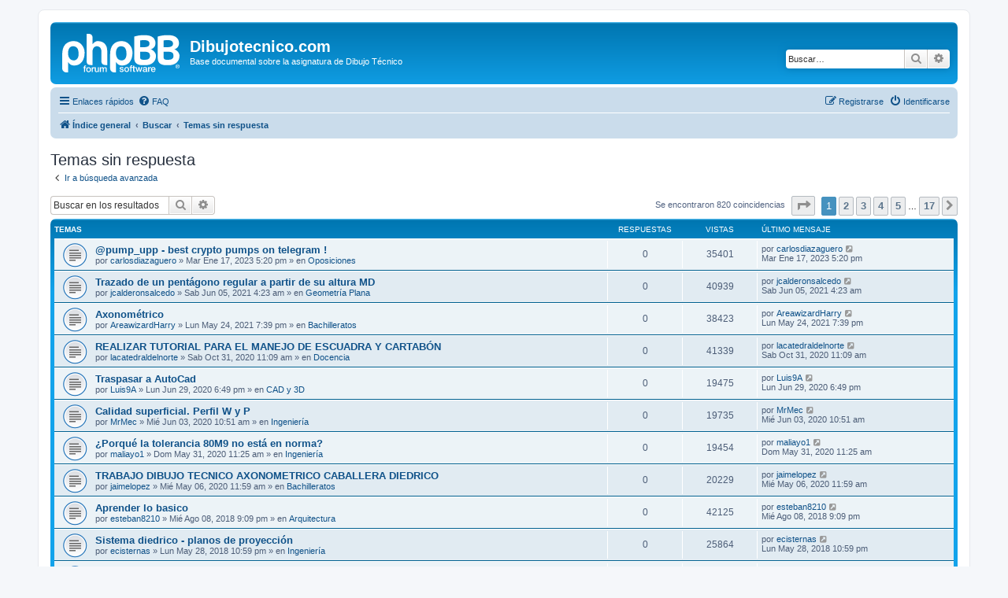

--- FILE ---
content_type: text/html; charset=UTF-8
request_url: https://www.dibujotecnico.com/foro/search.php?search_id=unanswered&sid=5640a17bddef0a61e25f48fff6bd985c
body_size: 11570
content:
<!DOCTYPE html>
<html dir="ltr" lang="es">
<head>
<meta charset="utf-8" />
<meta http-equiv="X-UA-Compatible" content="IE=edge">
<meta name="viewport" content="width=device-width, initial-scale=1" />

<title>Dibujotecnico.com - Temas sin respuesta</title>



<!--
	phpBB style name: prosilver
	Based on style:   prosilver (this is the default phpBB3 style)
	Original author:  Tom Beddard ( http://www.subBlue.com/ )
	Modified by:
-->

<link href="./assets/css/font-awesome.min.css?assets_version=2" rel="stylesheet">
<link href="./styles/prosilver/theme/stylesheet.css?assets_version=2" rel="stylesheet">
<link href="./styles/prosilver/theme/es_x_tu/stylesheet.css?assets_version=2" rel="stylesheet">




<!--[if lte IE 9]>
	<link href="./styles/prosilver/theme/tweaks.css?assets_version=2" rel="stylesheet">
<![endif]-->





</head>
<body id="phpbb" class="nojs notouch section-search ltr ">


<div id="wrap" class="wrap">
	<a id="top" class="top-anchor" accesskey="t"></a>
	<div id="page-header">
		<div class="headerbar" role="banner">
					<div class="inner">

			<div id="site-description" class="site-description">
		<a id="logo" class="logo" href="./index.php?sid=6f1ccdf5cbf580b871007862ec11735f" title="Índice general">
					<span class="site_logo"></span>
				</a>
				<h1>Dibujotecnico.com</h1>
				<p>Base documental sobre la asignatura de Dibujo Técnico</p>
				<p class="skiplink"><a href="#start_here">Obviar</a></p>
			</div>

									<div id="search-box" class="search-box search-header" role="search">
				<form action="./search.php?sid=6f1ccdf5cbf580b871007862ec11735f" method="get" id="search">
				<fieldset>
					<input name="keywords" id="keywords" type="search" maxlength="128" title="Buscar palabras clave" class="inputbox search tiny" size="20" value="" placeholder="Buscar…" />
					<button class="button button-search" type="submit" title="Buscar">
						<i class="icon fa-search fa-fw" aria-hidden="true"></i><span class="sr-only">Buscar</span>
					</button>
					<a href="./search.php?sid=6f1ccdf5cbf580b871007862ec11735f" class="button button-search-end" title="Búsqueda avanzada">
						<i class="icon fa-cog fa-fw" aria-hidden="true"></i><span class="sr-only">Búsqueda avanzada</span>
					</a>
					<input type="hidden" name="sid" value="6f1ccdf5cbf580b871007862ec11735f" />

				</fieldset>
				</form>
			</div>
						
			</div>
					</div>
				<div class="navbar" role="navigation">
	<div class="inner">

	<ul id="nav-main" class="nav-main linklist" role="menubar">

		<li id="quick-links" class="quick-links dropdown-container responsive-menu" data-skip-responsive="true">
			<a href="#" class="dropdown-trigger">
				<i class="icon fa-bars fa-fw" aria-hidden="true"></i><span>Enlaces rápidos</span>
			</a>
			<div class="dropdown">
				<div class="pointer"><div class="pointer-inner"></div></div>
				<ul class="dropdown-contents" role="menu">
					
											<li class="separator"></li>
																									<li>
								<a href="./search.php?search_id=unanswered&amp;sid=6f1ccdf5cbf580b871007862ec11735f" role="menuitem">
									<i class="icon fa-file-o fa-fw icon-gray" aria-hidden="true"></i><span>Temas sin respuesta</span>
								</a>
							</li>
							<li>
								<a href="./search.php?search_id=active_topics&amp;sid=6f1ccdf5cbf580b871007862ec11735f" role="menuitem">
									<i class="icon fa-file-o fa-fw icon-blue" aria-hidden="true"></i><span>Temas activos</span>
								</a>
							</li>
							<li class="separator"></li>
							<li>
								<a href="./search.php?sid=6f1ccdf5cbf580b871007862ec11735f" role="menuitem">
									<i class="icon fa-search fa-fw" aria-hidden="true"></i><span>Buscar</span>
								</a>
							</li>
					
										<li class="separator"></li>

									</ul>
			</div>
		</li>

				<li data-skip-responsive="true">
			<a href="/foro/app.php/help/faq?sid=6f1ccdf5cbf580b871007862ec11735f" rel="help" title="Preguntas Frecuentes" role="menuitem">
				<i class="icon fa-question-circle fa-fw" aria-hidden="true"></i><span>FAQ</span>
			</a>
		</li>
						
			<li class="rightside"  data-skip-responsive="true">
			<a href="./ucp.php?mode=login&amp;redirect=search.php%3Fsearch_id%3Dunanswered&amp;sid=6f1ccdf5cbf580b871007862ec11735f" title="Identificarse" accesskey="x" role="menuitem">
				<i class="icon fa-power-off fa-fw" aria-hidden="true"></i><span>Identificarse</span>
			</a>
		</li>
					<li class="rightside" data-skip-responsive="true">
				<a href="./ucp.php?mode=register&amp;sid=6f1ccdf5cbf580b871007862ec11735f" role="menuitem">
					<i class="icon fa-pencil-square-o  fa-fw" aria-hidden="true"></i><span>Registrarse</span>
				</a>
			</li>
						</ul>

	<ul id="nav-breadcrumbs" class="nav-breadcrumbs linklist navlinks" role="menubar">
				
		
		<li class="breadcrumbs" itemscope itemtype="https://schema.org/BreadcrumbList">

			
							<span class="crumb" itemtype="https://schema.org/ListItem" itemprop="itemListElement" itemscope><a itemprop="item" href="./index.php?sid=6f1ccdf5cbf580b871007862ec11735f" accesskey="h" data-navbar-reference="index"><i class="icon fa-home fa-fw"></i><span itemprop="name">Índice general</span></a><meta itemprop="position" content="1" /></span>

											
								<span class="crumb" itemtype="https://schema.org/ListItem" itemprop="itemListElement" itemscope><a itemprop="item" href="./search.php?sid=6f1ccdf5cbf580b871007862ec11735f"><span itemprop="name">Buscar</span></a><meta itemprop="position" content="2" /></span>
															
								<span class="crumb" itemtype="https://schema.org/ListItem" itemprop="itemListElement" itemscope><a itemprop="item" href="./search.php?search_id=unanswered&amp;sid=6f1ccdf5cbf580b871007862ec11735f"><span itemprop="name">Temas sin respuesta</span></a><meta itemprop="position" content="3" /></span>
							
					</li>

		
					<li class="rightside responsive-search">
				<a href="./search.php?sid=6f1ccdf5cbf580b871007862ec11735f" title="Ver opciones de búsqueda avanzada" role="menuitem">
					<i class="icon fa-search fa-fw" aria-hidden="true"></i><span class="sr-only">Buscar</span>
				</a>
			</li>
			</ul>

	</div>
</div>
	</div>

	
	<a id="start_here" class="anchor"></a>
	<div id="page-body" class="page-body" role="main">
		
		

<h2 class="searchresults-title">Temas sin respuesta</h2>

	<p class="advanced-search-link">
		<a class="arrow-left" href="./search.php?sid=6f1ccdf5cbf580b871007862ec11735f" title="Búsqueda avanzada">
			<i class="icon fa-angle-left fa-fw icon-black" aria-hidden="true"></i><span>Ir a búsqueda avanzada</span>
		</a>
	</p>


	<div class="action-bar bar-top">

			<div class="search-box" role="search">
			<form method="post" action="./search.php?st=0&amp;sk=t&amp;sd=d&amp;sr=topics&amp;sid=6f1ccdf5cbf580b871007862ec11735f&amp;search_id=unanswered">
			<fieldset>
				<input class="inputbox search tiny" type="search" name="add_keywords" id="add_keywords" value="" placeholder="Buscar en los resultados" />
				<button class="button button-search" type="submit" title="Buscar">
					<i class="icon fa-search fa-fw" aria-hidden="true"></i><span class="sr-only">Buscar</span>
				</button>
				<a href="./search.php?sid=6f1ccdf5cbf580b871007862ec11735f" class="button button-search-end" title="Búsqueda avanzada">
					<i class="icon fa-cog fa-fw" aria-hidden="true"></i><span class="sr-only">Búsqueda avanzada</span>
				</a>
			</fieldset>
			</form>
		</div>
	
		
		<div class="pagination">
						Se encontraron 820 coincidencias
							<ul>
	<li class="dropdown-container dropdown-button-control dropdown-page-jump page-jump">
		<a class="button button-icon-only dropdown-trigger" href="#" title="Clic para ir a la página…" role="button"><i class="icon fa-level-down fa-rotate-270" aria-hidden="true"></i><span class="sr-only">Página <strong>1</strong> de <strong>17</strong></span></a>
		<div class="dropdown">
			<div class="pointer"><div class="pointer-inner"></div></div>
			<ul class="dropdown-contents">
				<li>Ir a la página:</li>
				<li class="page-jump-form">
					<input type="number" name="page-number" min="1" max="999999" title="Introduce el número de página donde quieres ir" class="inputbox tiny" data-per-page="50" data-base-url=".&#x2F;search.php&#x3F;st&#x3D;0&amp;amp&#x3B;sk&#x3D;t&amp;amp&#x3B;sd&#x3D;d&amp;amp&#x3B;sr&#x3D;topics&amp;amp&#x3B;sid&#x3D;6f1ccdf5cbf580b871007862ec11735f&amp;amp&#x3B;search_id&#x3D;unanswered" data-start-name="start" />
					<input class="button2" value="Ir" type="button" />
				</li>
			</ul>
		</div>
	</li>
		<li class="active"><span>1</span></li>
				<li><a class="button" href="./search.php?st=0&amp;sk=t&amp;sd=d&amp;sr=topics&amp;sid=6f1ccdf5cbf580b871007862ec11735f&amp;search_id=unanswered&amp;start=50" role="button">2</a></li>
				<li><a class="button" href="./search.php?st=0&amp;sk=t&amp;sd=d&amp;sr=topics&amp;sid=6f1ccdf5cbf580b871007862ec11735f&amp;search_id=unanswered&amp;start=100" role="button">3</a></li>
				<li><a class="button" href="./search.php?st=0&amp;sk=t&amp;sd=d&amp;sr=topics&amp;sid=6f1ccdf5cbf580b871007862ec11735f&amp;search_id=unanswered&amp;start=150" role="button">4</a></li>
				<li><a class="button" href="./search.php?st=0&amp;sk=t&amp;sd=d&amp;sr=topics&amp;sid=6f1ccdf5cbf580b871007862ec11735f&amp;search_id=unanswered&amp;start=200" role="button">5</a></li>
			<li class="ellipsis" role="separator"><span>…</span></li>
				<li><a class="button" href="./search.php?st=0&amp;sk=t&amp;sd=d&amp;sr=topics&amp;sid=6f1ccdf5cbf580b871007862ec11735f&amp;search_id=unanswered&amp;start=800" role="button">17</a></li>
				<li class="arrow next"><a class="button button-icon-only" href="./search.php?st=0&amp;sk=t&amp;sd=d&amp;sr=topics&amp;sid=6f1ccdf5cbf580b871007862ec11735f&amp;search_id=unanswered&amp;start=50" rel="next" role="button"><i class="icon fa-chevron-right fa-fw" aria-hidden="true"></i><span class="sr-only">Siguiente</span></a></li>
	</ul>
					</div>
	</div>


		<div class="forumbg">

		<div class="inner">
		<ul class="topiclist">
			<li class="header">
				<dl class="row-item">
					<dt><div class="list-inner">Temas</div></dt>
					<dd class="posts">Respuestas</dd>
					<dd class="views">Vistas</dd>
					<dd class="lastpost"><span>Último mensaje</span></dd>
				</dl>
			</li>
		</ul>
		<ul class="topiclist topics">

								<li class="row bg1">
				<dl class="row-item topic_read">
					<dt title="No hay nuevos mensajes sin leer en este tema.">
												<div class="list-inner">
																					<a href="./viewtopic.php?f=1&amp;t=7964&amp;sid=6f1ccdf5cbf580b871007862ec11735f" class="topictitle">@pump_upp - best crypto pumps on telegram !</a>
																												<br />
							
															<div class="responsive-show" style="display: none;">
									Último mensaje por <a href="./memberlist.php?mode=viewprofile&amp;u=20712&amp;sid=6f1ccdf5cbf580b871007862ec11735f" class="username">carlosdiazaguero</a> &laquo; <a href="./viewtopic.php?f=1&amp;t=7964&amp;p=17791&amp;sid=6f1ccdf5cbf580b871007862ec11735f#p17791" title="Ir al último mensaje"><time datetime="2023-01-17T16:20:25+00:00">Mar Ene 17, 2023 5:20 pm</time></a>
									<br />Publicado en <a href="./viewforum.php?f=1&amp;sid=6f1ccdf5cbf580b871007862ec11735f">Oposiciones</a>
								</div>
														
							<div class="responsive-hide left-box">
																																por <a href="./memberlist.php?mode=viewprofile&amp;u=20712&amp;sid=6f1ccdf5cbf580b871007862ec11735f" class="username">carlosdiazaguero</a> &raquo; <time datetime="2023-01-17T16:20:25+00:00">Mar Ene 17, 2023 5:20 pm</time> &raquo; en <a href="./viewforum.php?f=1&amp;sid=6f1ccdf5cbf580b871007862ec11735f">Oposiciones</a>
															</div>

							
													</div>
					</dt>
					<dd class="posts">0 <dfn>Respuestas</dfn></dd>
					<dd class="views">35401 <dfn>Vistas</dfn></dd>
					<dd class="lastpost">
						<span><dfn>Último mensaje </dfn>por <a href="./memberlist.php?mode=viewprofile&amp;u=20712&amp;sid=6f1ccdf5cbf580b871007862ec11735f" class="username">carlosdiazaguero</a>															<a href="./viewtopic.php?f=1&amp;t=7964&amp;p=17791&amp;sid=6f1ccdf5cbf580b871007862ec11735f#p17791" title="Ir al último mensaje">
									<i class="icon fa-external-link-square fa-fw icon-lightgray icon-md" aria-hidden="true"></i><span class="sr-only"></span>
								</a>
														<br /><time datetime="2023-01-17T16:20:25+00:00">Mar Ene 17, 2023 5:20 pm</time>
						</span>
					</dd>
				</dl>
			</li>
											<li class="row bg2">
				<dl class="row-item topic_read">
					<dt title="No hay nuevos mensajes sin leer en este tema.">
												<div class="list-inner">
																					<a href="./viewtopic.php?f=8&amp;t=7949&amp;sid=6f1ccdf5cbf580b871007862ec11735f" class="topictitle">Trazado de un pentágono regular a partir de su altura MD</a>
																												<br />
							
															<div class="responsive-show" style="display: none;">
									Último mensaje por <a href="./memberlist.php?mode=viewprofile&amp;u=20713&amp;sid=6f1ccdf5cbf580b871007862ec11735f" class="username">jcalderonsalcedo</a> &laquo; <a href="./viewtopic.php?f=8&amp;t=7949&amp;p=17769&amp;sid=6f1ccdf5cbf580b871007862ec11735f#p17769" title="Ir al último mensaje"><time datetime="2021-06-05T03:23:12+00:00">Sab Jun 05, 2021 4:23 am</time></a>
									<br />Publicado en <a href="./viewforum.php?f=8&amp;sid=6f1ccdf5cbf580b871007862ec11735f">Geometría Plana</a>
								</div>
														
							<div class="responsive-hide left-box">
																																por <a href="./memberlist.php?mode=viewprofile&amp;u=20713&amp;sid=6f1ccdf5cbf580b871007862ec11735f" class="username">jcalderonsalcedo</a> &raquo; <time datetime="2021-06-05T03:23:12+00:00">Sab Jun 05, 2021 4:23 am</time> &raquo; en <a href="./viewforum.php?f=8&amp;sid=6f1ccdf5cbf580b871007862ec11735f">Geometría Plana</a>
															</div>

							
													</div>
					</dt>
					<dd class="posts">0 <dfn>Respuestas</dfn></dd>
					<dd class="views">40939 <dfn>Vistas</dfn></dd>
					<dd class="lastpost">
						<span><dfn>Último mensaje </dfn>por <a href="./memberlist.php?mode=viewprofile&amp;u=20713&amp;sid=6f1ccdf5cbf580b871007862ec11735f" class="username">jcalderonsalcedo</a>															<a href="./viewtopic.php?f=8&amp;t=7949&amp;p=17769&amp;sid=6f1ccdf5cbf580b871007862ec11735f#p17769" title="Ir al último mensaje">
									<i class="icon fa-external-link-square fa-fw icon-lightgray icon-md" aria-hidden="true"></i><span class="sr-only"></span>
								</a>
														<br /><time datetime="2021-06-05T03:23:12+00:00">Sab Jun 05, 2021 4:23 am</time>
						</span>
					</dd>
				</dl>
			</li>
											<li class="row bg1">
				<dl class="row-item topic_read">
					<dt title="No hay nuevos mensajes sin leer en este tema.">
												<div class="list-inner">
																					<a href="./viewtopic.php?f=4&amp;t=7948&amp;sid=6f1ccdf5cbf580b871007862ec11735f" class="topictitle">Axonométrico</a>
																												<br />
							
															<div class="responsive-show" style="display: none;">
									Último mensaje por <a href="./memberlist.php?mode=viewprofile&amp;u=20741&amp;sid=6f1ccdf5cbf580b871007862ec11735f" class="username">AreawizardHarry</a> &laquo; <a href="./viewtopic.php?f=4&amp;t=7948&amp;p=17768&amp;sid=6f1ccdf5cbf580b871007862ec11735f#p17768" title="Ir al último mensaje"><time datetime="2021-05-24T18:39:41+00:00">Lun May 24, 2021 7:39 pm</time></a>
									<br />Publicado en <a href="./viewforum.php?f=4&amp;sid=6f1ccdf5cbf580b871007862ec11735f">Bachilleratos</a>
								</div>
														
							<div class="responsive-hide left-box">
																																por <a href="./memberlist.php?mode=viewprofile&amp;u=20741&amp;sid=6f1ccdf5cbf580b871007862ec11735f" class="username">AreawizardHarry</a> &raquo; <time datetime="2021-05-24T18:39:41+00:00">Lun May 24, 2021 7:39 pm</time> &raquo; en <a href="./viewforum.php?f=4&amp;sid=6f1ccdf5cbf580b871007862ec11735f">Bachilleratos</a>
															</div>

							
													</div>
					</dt>
					<dd class="posts">0 <dfn>Respuestas</dfn></dd>
					<dd class="views">38423 <dfn>Vistas</dfn></dd>
					<dd class="lastpost">
						<span><dfn>Último mensaje </dfn>por <a href="./memberlist.php?mode=viewprofile&amp;u=20741&amp;sid=6f1ccdf5cbf580b871007862ec11735f" class="username">AreawizardHarry</a>															<a href="./viewtopic.php?f=4&amp;t=7948&amp;p=17768&amp;sid=6f1ccdf5cbf580b871007862ec11735f#p17768" title="Ir al último mensaje">
									<i class="icon fa-external-link-square fa-fw icon-lightgray icon-md" aria-hidden="true"></i><span class="sr-only"></span>
								</a>
														<br /><time datetime="2021-05-24T18:39:41+00:00">Lun May 24, 2021 7:39 pm</time>
						</span>
					</dd>
				</dl>
			</li>
											<li class="row bg2">
				<dl class="row-item topic_read">
					<dt title="No hay nuevos mensajes sin leer en este tema.">
												<div class="list-inner">
																					<a href="./viewtopic.php?f=2&amp;t=6659&amp;sid=6f1ccdf5cbf580b871007862ec11735f" class="topictitle">REALIZAR TUTORIAL PARA EL MANEJO DE ESCUADRA Y CARTABÓN</a>
																												<br />
							
															<div class="responsive-show" style="display: none;">
									Último mensaje por <a href="./memberlist.php?mode=viewprofile&amp;u=21172&amp;sid=6f1ccdf5cbf580b871007862ec11735f" class="username">lacatedraldelnorte</a> &laquo; <a href="./viewtopic.php?f=2&amp;t=6659&amp;p=16263&amp;sid=6f1ccdf5cbf580b871007862ec11735f#p16263" title="Ir al último mensaje"><time datetime="2020-10-31T10:09:53+00:00">Sab Oct 31, 2020 11:09 am</time></a>
									<br />Publicado en <a href="./viewforum.php?f=2&amp;sid=6f1ccdf5cbf580b871007862ec11735f">Docencia</a>
								</div>
														
							<div class="responsive-hide left-box">
																																por <a href="./memberlist.php?mode=viewprofile&amp;u=21172&amp;sid=6f1ccdf5cbf580b871007862ec11735f" class="username">lacatedraldelnorte</a> &raquo; <time datetime="2020-10-31T10:09:53+00:00">Sab Oct 31, 2020 11:09 am</time> &raquo; en <a href="./viewforum.php?f=2&amp;sid=6f1ccdf5cbf580b871007862ec11735f">Docencia</a>
															</div>

							
													</div>
					</dt>
					<dd class="posts">0 <dfn>Respuestas</dfn></dd>
					<dd class="views">41339 <dfn>Vistas</dfn></dd>
					<dd class="lastpost">
						<span><dfn>Último mensaje </dfn>por <a href="./memberlist.php?mode=viewprofile&amp;u=21172&amp;sid=6f1ccdf5cbf580b871007862ec11735f" class="username">lacatedraldelnorte</a>															<a href="./viewtopic.php?f=2&amp;t=6659&amp;p=16263&amp;sid=6f1ccdf5cbf580b871007862ec11735f#p16263" title="Ir al último mensaje">
									<i class="icon fa-external-link-square fa-fw icon-lightgray icon-md" aria-hidden="true"></i><span class="sr-only"></span>
								</a>
														<br /><time datetime="2020-10-31T10:09:53+00:00">Sab Oct 31, 2020 11:09 am</time>
						</span>
					</dd>
				</dl>
			</li>
											<li class="row bg1">
				<dl class="row-item topic_read">
					<dt title="No hay nuevos mensajes sin leer en este tema.">
												<div class="list-inner">
																					<a href="./viewtopic.php?f=11&amp;t=5825&amp;sid=6f1ccdf5cbf580b871007862ec11735f" class="topictitle">Traspasar a AutoCad</a>
																												<br />
							
															<div class="responsive-show" style="display: none;">
									Último mensaje por <a href="./memberlist.php?mode=viewprofile&amp;u=20801&amp;sid=6f1ccdf5cbf580b871007862ec11735f" class="username">Luis9A</a> &laquo; <a href="./viewtopic.php?f=11&amp;t=5825&amp;p=15234&amp;sid=6f1ccdf5cbf580b871007862ec11735f#p15234" title="Ir al último mensaje"><time datetime="2020-06-29T17:49:02+00:00">Lun Jun 29, 2020 6:49 pm</time></a>
									<br />Publicado en <a href="./viewforum.php?f=11&amp;sid=6f1ccdf5cbf580b871007862ec11735f">CAD y 3D</a>
								</div>
														
							<div class="responsive-hide left-box">
																																por <a href="./memberlist.php?mode=viewprofile&amp;u=20801&amp;sid=6f1ccdf5cbf580b871007862ec11735f" class="username">Luis9A</a> &raquo; <time datetime="2020-06-29T17:49:02+00:00">Lun Jun 29, 2020 6:49 pm</time> &raquo; en <a href="./viewforum.php?f=11&amp;sid=6f1ccdf5cbf580b871007862ec11735f">CAD y 3D</a>
															</div>

							
													</div>
					</dt>
					<dd class="posts">0 <dfn>Respuestas</dfn></dd>
					<dd class="views">19475 <dfn>Vistas</dfn></dd>
					<dd class="lastpost">
						<span><dfn>Último mensaje </dfn>por <a href="./memberlist.php?mode=viewprofile&amp;u=20801&amp;sid=6f1ccdf5cbf580b871007862ec11735f" class="username">Luis9A</a>															<a href="./viewtopic.php?f=11&amp;t=5825&amp;p=15234&amp;sid=6f1ccdf5cbf580b871007862ec11735f#p15234" title="Ir al último mensaje">
									<i class="icon fa-external-link-square fa-fw icon-lightgray icon-md" aria-hidden="true"></i><span class="sr-only"></span>
								</a>
														<br /><time datetime="2020-06-29T17:49:02+00:00">Lun Jun 29, 2020 6:49 pm</time>
						</span>
					</dd>
				</dl>
			</li>
											<li class="row bg2">
				<dl class="row-item topic_read">
					<dt title="No hay nuevos mensajes sin leer en este tema.">
												<div class="list-inner">
																					<a href="./viewtopic.php?f=7&amp;t=5815&amp;sid=6f1ccdf5cbf580b871007862ec11735f" class="topictitle">Calidad superficial. Perfil W y P</a>
																												<br />
							
															<div class="responsive-show" style="display: none;">
									Último mensaje por <a href="./memberlist.php?mode=viewprofile&amp;u=20772&amp;sid=6f1ccdf5cbf580b871007862ec11735f" class="username">MrMec</a> &laquo; <a href="./viewtopic.php?f=7&amp;t=5815&amp;p=15193&amp;sid=6f1ccdf5cbf580b871007862ec11735f#p15193" title="Ir al último mensaje"><time datetime="2020-06-03T09:51:44+00:00">Mié Jun 03, 2020 10:51 am</time></a>
									<br />Publicado en <a href="./viewforum.php?f=7&amp;sid=6f1ccdf5cbf580b871007862ec11735f">Ingeniería</a>
								</div>
														
							<div class="responsive-hide left-box">
																																por <a href="./memberlist.php?mode=viewprofile&amp;u=20772&amp;sid=6f1ccdf5cbf580b871007862ec11735f" class="username">MrMec</a> &raquo; <time datetime="2020-06-03T09:51:44+00:00">Mié Jun 03, 2020 10:51 am</time> &raquo; en <a href="./viewforum.php?f=7&amp;sid=6f1ccdf5cbf580b871007862ec11735f">Ingeniería</a>
															</div>

							
													</div>
					</dt>
					<dd class="posts">0 <dfn>Respuestas</dfn></dd>
					<dd class="views">19735 <dfn>Vistas</dfn></dd>
					<dd class="lastpost">
						<span><dfn>Último mensaje </dfn>por <a href="./memberlist.php?mode=viewprofile&amp;u=20772&amp;sid=6f1ccdf5cbf580b871007862ec11735f" class="username">MrMec</a>															<a href="./viewtopic.php?f=7&amp;t=5815&amp;p=15193&amp;sid=6f1ccdf5cbf580b871007862ec11735f#p15193" title="Ir al último mensaje">
									<i class="icon fa-external-link-square fa-fw icon-lightgray icon-md" aria-hidden="true"></i><span class="sr-only"></span>
								</a>
														<br /><time datetime="2020-06-03T09:51:44+00:00">Mié Jun 03, 2020 10:51 am</time>
						</span>
					</dd>
				</dl>
			</li>
											<li class="row bg1">
				<dl class="row-item topic_read">
					<dt title="No hay nuevos mensajes sin leer en este tema.">
												<div class="list-inner">
																					<a href="./viewtopic.php?f=7&amp;t=5812&amp;sid=6f1ccdf5cbf580b871007862ec11735f" class="topictitle">¿Porqué la tolerancia 80M9 no está en norma?</a>
																												<br />
							
															<div class="responsive-show" style="display: none;">
									Último mensaje por <a href="./memberlist.php?mode=viewprofile&amp;u=20769&amp;sid=6f1ccdf5cbf580b871007862ec11735f" class="username">maliayo1</a> &laquo; <a href="./viewtopic.php?f=7&amp;t=5812&amp;p=15188&amp;sid=6f1ccdf5cbf580b871007862ec11735f#p15188" title="Ir al último mensaje"><time datetime="2020-05-31T10:25:28+00:00">Dom May 31, 2020 11:25 am</time></a>
									<br />Publicado en <a href="./viewforum.php?f=7&amp;sid=6f1ccdf5cbf580b871007862ec11735f">Ingeniería</a>
								</div>
														
							<div class="responsive-hide left-box">
																																por <a href="./memberlist.php?mode=viewprofile&amp;u=20769&amp;sid=6f1ccdf5cbf580b871007862ec11735f" class="username">maliayo1</a> &raquo; <time datetime="2020-05-31T10:25:28+00:00">Dom May 31, 2020 11:25 am</time> &raquo; en <a href="./viewforum.php?f=7&amp;sid=6f1ccdf5cbf580b871007862ec11735f">Ingeniería</a>
															</div>

							
													</div>
					</dt>
					<dd class="posts">0 <dfn>Respuestas</dfn></dd>
					<dd class="views">19454 <dfn>Vistas</dfn></dd>
					<dd class="lastpost">
						<span><dfn>Último mensaje </dfn>por <a href="./memberlist.php?mode=viewprofile&amp;u=20769&amp;sid=6f1ccdf5cbf580b871007862ec11735f" class="username">maliayo1</a>															<a href="./viewtopic.php?f=7&amp;t=5812&amp;p=15188&amp;sid=6f1ccdf5cbf580b871007862ec11735f#p15188" title="Ir al último mensaje">
									<i class="icon fa-external-link-square fa-fw icon-lightgray icon-md" aria-hidden="true"></i><span class="sr-only"></span>
								</a>
														<br /><time datetime="2020-05-31T10:25:28+00:00">Dom May 31, 2020 11:25 am</time>
						</span>
					</dd>
				</dl>
			</li>
											<li class="row bg2">
				<dl class="row-item topic_read">
					<dt title="No hay nuevos mensajes sin leer en este tema.">
												<div class="list-inner">
																					<a href="./viewtopic.php?f=4&amp;t=5801&amp;sid=6f1ccdf5cbf580b871007862ec11735f" class="topictitle">TRABAJO DIBUJO TECNICO AXONOMETRICO CABALLERA DIEDRICO</a>
																												<br />
							
															<div class="responsive-show" style="display: none;">
									Último mensaje por <a href="./memberlist.php?mode=viewprofile&amp;u=20752&amp;sid=6f1ccdf5cbf580b871007862ec11735f" class="username">jaimelopez</a> &laquo; <a href="./viewtopic.php?f=4&amp;t=5801&amp;p=15171&amp;sid=6f1ccdf5cbf580b871007862ec11735f#p15171" title="Ir al último mensaje"><time datetime="2020-05-06T10:59:59+00:00">Mié May 06, 2020 11:59 am</time></a>
									<br />Publicado en <a href="./viewforum.php?f=4&amp;sid=6f1ccdf5cbf580b871007862ec11735f">Bachilleratos</a>
								</div>
														
							<div class="responsive-hide left-box">
																																por <a href="./memberlist.php?mode=viewprofile&amp;u=20752&amp;sid=6f1ccdf5cbf580b871007862ec11735f" class="username">jaimelopez</a> &raquo; <time datetime="2020-05-06T10:59:59+00:00">Mié May 06, 2020 11:59 am</time> &raquo; en <a href="./viewforum.php?f=4&amp;sid=6f1ccdf5cbf580b871007862ec11735f">Bachilleratos</a>
															</div>

							
													</div>
					</dt>
					<dd class="posts">0 <dfn>Respuestas</dfn></dd>
					<dd class="views">20229 <dfn>Vistas</dfn></dd>
					<dd class="lastpost">
						<span><dfn>Último mensaje </dfn>por <a href="./memberlist.php?mode=viewprofile&amp;u=20752&amp;sid=6f1ccdf5cbf580b871007862ec11735f" class="username">jaimelopez</a>															<a href="./viewtopic.php?f=4&amp;t=5801&amp;p=15171&amp;sid=6f1ccdf5cbf580b871007862ec11735f#p15171" title="Ir al último mensaje">
									<i class="icon fa-external-link-square fa-fw icon-lightgray icon-md" aria-hidden="true"></i><span class="sr-only"></span>
								</a>
														<br /><time datetime="2020-05-06T10:59:59+00:00">Mié May 06, 2020 11:59 am</time>
						</span>
					</dd>
				</dl>
			</li>
											<li class="row bg1">
				<dl class="row-item topic_read">
					<dt title="No hay nuevos mensajes sin leer en este tema.">
												<div class="list-inner">
																					<a href="./viewtopic.php?f=6&amp;t=5304&amp;sid=6f1ccdf5cbf580b871007862ec11735f" class="topictitle">Aprender lo basico</a>
																												<br />
							
															<div class="responsive-show" style="display: none;">
									Último mensaje por <a href="./memberlist.php?mode=viewprofile&amp;u=20212&amp;sid=6f1ccdf5cbf580b871007862ec11735f" class="username">esteban8210</a> &laquo; <a href="./viewtopic.php?f=6&amp;t=5304&amp;p=13796&amp;sid=6f1ccdf5cbf580b871007862ec11735f#p13796" title="Ir al último mensaje"><time datetime="2018-08-08T20:09:25+00:00">Mié Ago 08, 2018 9:09 pm</time></a>
									<br />Publicado en <a href="./viewforum.php?f=6&amp;sid=6f1ccdf5cbf580b871007862ec11735f">Arquitectura</a>
								</div>
														
							<div class="responsive-hide left-box">
																																por <a href="./memberlist.php?mode=viewprofile&amp;u=20212&amp;sid=6f1ccdf5cbf580b871007862ec11735f" class="username">esteban8210</a> &raquo; <time datetime="2018-08-08T20:09:25+00:00">Mié Ago 08, 2018 9:09 pm</time> &raquo; en <a href="./viewforum.php?f=6&amp;sid=6f1ccdf5cbf580b871007862ec11735f">Arquitectura</a>
															</div>

							
													</div>
					</dt>
					<dd class="posts">0 <dfn>Respuestas</dfn></dd>
					<dd class="views">42125 <dfn>Vistas</dfn></dd>
					<dd class="lastpost">
						<span><dfn>Último mensaje </dfn>por <a href="./memberlist.php?mode=viewprofile&amp;u=20212&amp;sid=6f1ccdf5cbf580b871007862ec11735f" class="username">esteban8210</a>															<a href="./viewtopic.php?f=6&amp;t=5304&amp;p=13796&amp;sid=6f1ccdf5cbf580b871007862ec11735f#p13796" title="Ir al último mensaje">
									<i class="icon fa-external-link-square fa-fw icon-lightgray icon-md" aria-hidden="true"></i><span class="sr-only"></span>
								</a>
														<br /><time datetime="2018-08-08T20:09:25+00:00">Mié Ago 08, 2018 9:09 pm</time>
						</span>
					</dd>
				</dl>
			</li>
											<li class="row bg2">
				<dl class="row-item topic_read">
					<dt title="No hay nuevos mensajes sin leer en este tema.">
												<div class="list-inner">
																					<a href="./viewtopic.php?f=7&amp;t=4657&amp;sid=6f1ccdf5cbf580b871007862ec11735f" class="topictitle">Sistema diedrico - planos de proyección</a>
																												<br />
							
															<div class="responsive-show" style="display: none;">
									Último mensaje por <a href="./memberlist.php?mode=viewprofile&amp;u=20176&amp;sid=6f1ccdf5cbf580b871007862ec11735f" class="username">ecisternas</a> &laquo; <a href="./viewtopic.php?f=7&amp;t=4657&amp;p=13131&amp;sid=6f1ccdf5cbf580b871007862ec11735f#p13131" title="Ir al último mensaje"><time datetime="2018-05-28T21:59:25+00:00">Lun May 28, 2018 10:59 pm</time></a>
									<br />Publicado en <a href="./viewforum.php?f=7&amp;sid=6f1ccdf5cbf580b871007862ec11735f">Ingeniería</a>
								</div>
														
							<div class="responsive-hide left-box">
																																por <a href="./memberlist.php?mode=viewprofile&amp;u=20176&amp;sid=6f1ccdf5cbf580b871007862ec11735f" class="username">ecisternas</a> &raquo; <time datetime="2018-05-28T21:59:25+00:00">Lun May 28, 2018 10:59 pm</time> &raquo; en <a href="./viewforum.php?f=7&amp;sid=6f1ccdf5cbf580b871007862ec11735f">Ingeniería</a>
															</div>

							
													</div>
					</dt>
					<dd class="posts">0 <dfn>Respuestas</dfn></dd>
					<dd class="views">25864 <dfn>Vistas</dfn></dd>
					<dd class="lastpost">
						<span><dfn>Último mensaje </dfn>por <a href="./memberlist.php?mode=viewprofile&amp;u=20176&amp;sid=6f1ccdf5cbf580b871007862ec11735f" class="username">ecisternas</a>															<a href="./viewtopic.php?f=7&amp;t=4657&amp;p=13131&amp;sid=6f1ccdf5cbf580b871007862ec11735f#p13131" title="Ir al último mensaje">
									<i class="icon fa-external-link-square fa-fw icon-lightgray icon-md" aria-hidden="true"></i><span class="sr-only"></span>
								</a>
														<br /><time datetime="2018-05-28T21:59:25+00:00">Lun May 28, 2018 10:59 pm</time>
						</span>
					</dd>
				</dl>
			</li>
											<li class="row bg1">
				<dl class="row-item topic_read">
					<dt title="No hay nuevos mensajes sin leer en este tema.">
												<div class="list-inner">
																					<a href="./viewtopic.php?f=4&amp;t=4645&amp;sid=6f1ccdf5cbf580b871007862ec11735f" class="topictitle">PLANOS Diedrico</a>
																												<br />
							
															<div class="responsive-show" style="display: none;">
									Último mensaje por <a href="./memberlist.php?mode=viewprofile&amp;u=20167&amp;sid=6f1ccdf5cbf580b871007862ec11735f" class="username">danix00</a> &laquo; <a href="./viewtopic.php?f=4&amp;t=4645&amp;p=13117&amp;sid=6f1ccdf5cbf580b871007862ec11735f#p13117" title="Ir al último mensaje"><time datetime="2018-05-06T10:21:56+00:00">Dom May 06, 2018 11:21 am</time></a>
									<br />Publicado en <a href="./viewforum.php?f=4&amp;sid=6f1ccdf5cbf580b871007862ec11735f">Bachilleratos</a>
								</div>
														
							<div class="responsive-hide left-box">
																																por <a href="./memberlist.php?mode=viewprofile&amp;u=20167&amp;sid=6f1ccdf5cbf580b871007862ec11735f" class="username">danix00</a> &raquo; <time datetime="2018-05-06T10:21:56+00:00">Dom May 06, 2018 11:21 am</time> &raquo; en <a href="./viewforum.php?f=4&amp;sid=6f1ccdf5cbf580b871007862ec11735f">Bachilleratos</a>
															</div>

							
													</div>
					</dt>
					<dd class="posts">0 <dfn>Respuestas</dfn></dd>
					<dd class="views">24060 <dfn>Vistas</dfn></dd>
					<dd class="lastpost">
						<span><dfn>Último mensaje </dfn>por <a href="./memberlist.php?mode=viewprofile&amp;u=20167&amp;sid=6f1ccdf5cbf580b871007862ec11735f" class="username">danix00</a>															<a href="./viewtopic.php?f=4&amp;t=4645&amp;p=13117&amp;sid=6f1ccdf5cbf580b871007862ec11735f#p13117" title="Ir al último mensaje">
									<i class="icon fa-external-link-square fa-fw icon-lightgray icon-md" aria-hidden="true"></i><span class="sr-only"></span>
								</a>
														<br /><time datetime="2018-05-06T10:21:56+00:00">Dom May 06, 2018 11:21 am</time>
						</span>
					</dd>
				</dl>
			</li>
											<li class="row bg2">
				<dl class="row-item topic_read">
					<dt title="No hay nuevos mensajes sin leer en este tema.">
												<div class="list-inner">
																					<a href="./viewtopic.php?f=4&amp;t=4641&amp;sid=6f1ccdf5cbf580b871007862ec11735f" class="topictitle">Perspectiva de esta pieza</a>
																												<br />
							
															<div class="responsive-show" style="display: none;">
									Último mensaje por <a href="./memberlist.php?mode=viewprofile&amp;u=20140&amp;sid=6f1ccdf5cbf580b871007862ec11735f" class="username">maliayo</a> &laquo; <a href="./viewtopic.php?f=4&amp;t=4641&amp;p=13105&amp;sid=6f1ccdf5cbf580b871007862ec11735f#p13105" title="Ir al último mensaje"><time datetime="2018-03-15T10:26:03+00:00">Jue Mar 15, 2018 11:26 am</time></a>
									<br />Publicado en <a href="./viewforum.php?f=4&amp;sid=6f1ccdf5cbf580b871007862ec11735f">Bachilleratos</a>
								</div>
														
							<div class="responsive-hide left-box">
																<i class="icon fa-paperclip fa-fw" aria-hidden="true"></i>																por <a href="./memberlist.php?mode=viewprofile&amp;u=20140&amp;sid=6f1ccdf5cbf580b871007862ec11735f" class="username">maliayo</a> &raquo; <time datetime="2018-03-15T10:26:03+00:00">Jue Mar 15, 2018 11:26 am</time> &raquo; en <a href="./viewforum.php?f=4&amp;sid=6f1ccdf5cbf580b871007862ec11735f">Bachilleratos</a>
															</div>

							
													</div>
					</dt>
					<dd class="posts">0 <dfn>Respuestas</dfn></dd>
					<dd class="views">24263 <dfn>Vistas</dfn></dd>
					<dd class="lastpost">
						<span><dfn>Último mensaje </dfn>por <a href="./memberlist.php?mode=viewprofile&amp;u=20140&amp;sid=6f1ccdf5cbf580b871007862ec11735f" class="username">maliayo</a>															<a href="./viewtopic.php?f=4&amp;t=4641&amp;p=13105&amp;sid=6f1ccdf5cbf580b871007862ec11735f#p13105" title="Ir al último mensaje">
									<i class="icon fa-external-link-square fa-fw icon-lightgray icon-md" aria-hidden="true"></i><span class="sr-only"></span>
								</a>
														<br /><time datetime="2018-03-15T10:26:03+00:00">Jue Mar 15, 2018 11:26 am</time>
						</span>
					</dd>
				</dl>
			</li>
											<li class="row bg1">
				<dl class="row-item topic_read">
					<dt title="No hay nuevos mensajes sin leer en este tema.">
												<div class="list-inner">
																					<a href="./viewtopic.php?f=8&amp;t=4639&amp;sid=6f1ccdf5cbf580b871007862ec11735f" class="topictitle">Homología inversa: procedimiento correcto</a>
																												<br />
							
															<div class="responsive-show" style="display: none;">
									Último mensaje por <a href="./memberlist.php?mode=viewprofile&amp;u=20129&amp;sid=6f1ccdf5cbf580b871007862ec11735f" class="username">Plotino</a> &laquo; <a href="./viewtopic.php?f=8&amp;t=4639&amp;p=13037&amp;sid=6f1ccdf5cbf580b871007862ec11735f#p13037" title="Ir al último mensaje"><time datetime="2018-02-02T19:05:59+00:00">Vie Feb 02, 2018 8:05 pm</time></a>
									<br />Publicado en <a href="./viewforum.php?f=8&amp;sid=6f1ccdf5cbf580b871007862ec11735f">Geometría Plana</a>
								</div>
														
							<div class="responsive-hide left-box">
																																por <a href="./memberlist.php?mode=viewprofile&amp;u=20129&amp;sid=6f1ccdf5cbf580b871007862ec11735f" class="username">Plotino</a> &raquo; <time datetime="2018-02-02T19:05:59+00:00">Vie Feb 02, 2018 8:05 pm</time> &raquo; en <a href="./viewforum.php?f=8&amp;sid=6f1ccdf5cbf580b871007862ec11735f">Geometría Plana</a>
															</div>

							
													</div>
					</dt>
					<dd class="posts">0 <dfn>Respuestas</dfn></dd>
					<dd class="views">25220 <dfn>Vistas</dfn></dd>
					<dd class="lastpost">
						<span><dfn>Último mensaje </dfn>por <a href="./memberlist.php?mode=viewprofile&amp;u=20129&amp;sid=6f1ccdf5cbf580b871007862ec11735f" class="username">Plotino</a>															<a href="./viewtopic.php?f=8&amp;t=4639&amp;p=13037&amp;sid=6f1ccdf5cbf580b871007862ec11735f#p13037" title="Ir al último mensaje">
									<i class="icon fa-external-link-square fa-fw icon-lightgray icon-md" aria-hidden="true"></i><span class="sr-only"></span>
								</a>
														<br /><time datetime="2018-02-02T19:05:59+00:00">Vie Feb 02, 2018 8:05 pm</time>
						</span>
					</dd>
				</dl>
			</li>
											<li class="row bg2">
				<dl class="row-item topic_read">
					<dt title="No hay nuevos mensajes sin leer en este tema.">
												<div class="list-inner">
																					<a href="./viewtopic.php?f=8&amp;t=4635&amp;sid=6f1ccdf5cbf580b871007862ec11735f" class="topictitle">Resolver el ejercicio</a>
																												<br />
							
															<div class="responsive-show" style="display: none;">
									Último mensaje por <a href="./memberlist.php?mode=viewprofile&amp;u=20117&amp;sid=6f1ccdf5cbf580b871007862ec11735f" class="username">chamorro85</a> &laquo; <a href="./viewtopic.php?f=8&amp;t=4635&amp;p=13030&amp;sid=6f1ccdf5cbf580b871007862ec11735f#p13030" title="Ir al último mensaje"><time datetime="2017-12-09T22:33:52+00:00">Sab Dic 09, 2017 11:33 pm</time></a>
									<br />Publicado en <a href="./viewforum.php?f=8&amp;sid=6f1ccdf5cbf580b871007862ec11735f">Geometría Plana</a>
								</div>
														
							<div class="responsive-hide left-box">
																<i class="icon fa-paperclip fa-fw" aria-hidden="true"></i>																por <a href="./memberlist.php?mode=viewprofile&amp;u=20117&amp;sid=6f1ccdf5cbf580b871007862ec11735f" class="username">chamorro85</a> &raquo; <time datetime="2017-12-09T22:33:52+00:00">Sab Dic 09, 2017 11:33 pm</time> &raquo; en <a href="./viewforum.php?f=8&amp;sid=6f1ccdf5cbf580b871007862ec11735f">Geometría Plana</a>
															</div>

							
													</div>
					</dt>
					<dd class="posts">0 <dfn>Respuestas</dfn></dd>
					<dd class="views">25025 <dfn>Vistas</dfn></dd>
					<dd class="lastpost">
						<span><dfn>Último mensaje </dfn>por <a href="./memberlist.php?mode=viewprofile&amp;u=20117&amp;sid=6f1ccdf5cbf580b871007862ec11735f" class="username">chamorro85</a>															<a href="./viewtopic.php?f=8&amp;t=4635&amp;p=13030&amp;sid=6f1ccdf5cbf580b871007862ec11735f#p13030" title="Ir al último mensaje">
									<i class="icon fa-external-link-square fa-fw icon-lightgray icon-md" aria-hidden="true"></i><span class="sr-only"></span>
								</a>
														<br /><time datetime="2017-12-09T22:33:52+00:00">Sab Dic 09, 2017 11:33 pm</time>
						</span>
					</dd>
				</dl>
			</li>
											<li class="row bg1">
				<dl class="row-item topic_read">
					<dt title="No hay nuevos mensajes sin leer en este tema.">
												<div class="list-inner">
																					<a href="./viewtopic.php?f=1&amp;t=4574&amp;sid=6f1ccdf5cbf580b871007862ec11735f" class="topictitle">Preparador oposiciones dibujo secundaria academia Aeditec</a>
																												<br />
							
															<div class="responsive-show" style="display: none;">
									Último mensaje por <a href="./memberlist.php?mode=viewprofile&amp;u=20109&amp;sid=6f1ccdf5cbf580b871007862ec11735f" class="username">monguedibutec</a> &laquo; <a href="./viewtopic.php?f=1&amp;t=4574&amp;p=12965&amp;sid=6f1ccdf5cbf580b871007862ec11735f#p12965" title="Ir al último mensaje"><time datetime="2017-11-09T15:56:50+00:00">Jue Nov 09, 2017 4:56 pm</time></a>
									<br />Publicado en <a href="./viewforum.php?f=1&amp;sid=6f1ccdf5cbf580b871007862ec11735f">Oposiciones</a>
								</div>
														
							<div class="responsive-hide left-box">
																																por <a href="./memberlist.php?mode=viewprofile&amp;u=20109&amp;sid=6f1ccdf5cbf580b871007862ec11735f" class="username">monguedibutec</a> &raquo; <time datetime="2017-11-09T15:56:50+00:00">Jue Nov 09, 2017 4:56 pm</time> &raquo; en <a href="./viewforum.php?f=1&amp;sid=6f1ccdf5cbf580b871007862ec11735f">Oposiciones</a>
															</div>

							
													</div>
					</dt>
					<dd class="posts">0 <dfn>Respuestas</dfn></dd>
					<dd class="views">26385 <dfn>Vistas</dfn></dd>
					<dd class="lastpost">
						<span><dfn>Último mensaje </dfn>por <a href="./memberlist.php?mode=viewprofile&amp;u=20109&amp;sid=6f1ccdf5cbf580b871007862ec11735f" class="username">monguedibutec</a>															<a href="./viewtopic.php?f=1&amp;t=4574&amp;p=12965&amp;sid=6f1ccdf5cbf580b871007862ec11735f#p12965" title="Ir al último mensaje">
									<i class="icon fa-external-link-square fa-fw icon-lightgray icon-md" aria-hidden="true"></i><span class="sr-only"></span>
								</a>
														<br /><time datetime="2017-11-09T15:56:50+00:00">Jue Nov 09, 2017 4:56 pm</time>
						</span>
					</dd>
				</dl>
			</li>
											<li class="row bg2">
				<dl class="row-item topic_read">
					<dt title="No hay nuevos mensajes sin leer en este tema.">
												<div class="list-inner">
																					<a href="./viewtopic.php?f=4&amp;t=4572&amp;sid=6f1ccdf5cbf580b871007862ec11735f" class="topictitle">Vistas figura</a>
																												<br />
							
															<div class="responsive-show" style="display: none;">
									Último mensaje por <a href="./memberlist.php?mode=viewprofile&amp;u=20108&amp;sid=6f1ccdf5cbf580b871007862ec11735f" class="username">Mimba</a> &laquo; <a href="./viewtopic.php?f=4&amp;t=4572&amp;p=12963&amp;sid=6f1ccdf5cbf580b871007862ec11735f#p12963" title="Ir al último mensaje"><time datetime="2017-11-09T11:24:01+00:00">Jue Nov 09, 2017 12:24 pm</time></a>
									<br />Publicado en <a href="./viewforum.php?f=4&amp;sid=6f1ccdf5cbf580b871007862ec11735f">Bachilleratos</a>
								</div>
														
							<div class="responsive-hide left-box">
																<i class="icon fa-paperclip fa-fw" aria-hidden="true"></i>																por <a href="./memberlist.php?mode=viewprofile&amp;u=20108&amp;sid=6f1ccdf5cbf580b871007862ec11735f" class="username">Mimba</a> &raquo; <time datetime="2017-11-09T11:24:01+00:00">Jue Nov 09, 2017 12:24 pm</time> &raquo; en <a href="./viewforum.php?f=4&amp;sid=6f1ccdf5cbf580b871007862ec11735f">Bachilleratos</a>
															</div>

							
													</div>
					</dt>
					<dd class="posts">0 <dfn>Respuestas</dfn></dd>
					<dd class="views">25300 <dfn>Vistas</dfn></dd>
					<dd class="lastpost">
						<span><dfn>Último mensaje </dfn>por <a href="./memberlist.php?mode=viewprofile&amp;u=20108&amp;sid=6f1ccdf5cbf580b871007862ec11735f" class="username">Mimba</a>															<a href="./viewtopic.php?f=4&amp;t=4572&amp;p=12963&amp;sid=6f1ccdf5cbf580b871007862ec11735f#p12963" title="Ir al último mensaje">
									<i class="icon fa-external-link-square fa-fw icon-lightgray icon-md" aria-hidden="true"></i><span class="sr-only"></span>
								</a>
														<br /><time datetime="2017-11-09T11:24:01+00:00">Jue Nov 09, 2017 12:24 pm</time>
						</span>
					</dd>
				</dl>
			</li>
											<li class="row bg1">
				<dl class="row-item topic_read">
					<dt title="No hay nuevos mensajes sin leer en este tema.">
												<div class="list-inner">
																					<a href="./viewtopic.php?f=8&amp;t=4548&amp;sid=6f1ccdf5cbf580b871007862ec11735f" class="topictitle">Problema de triángulos</a>
																												<br />
							
															<div class="responsive-show" style="display: none;">
									Último mensaje por <a href="./memberlist.php?mode=viewprofile&amp;u=20105&amp;sid=6f1ccdf5cbf580b871007862ec11735f" class="username">Atelier</a> &laquo; <a href="./viewtopic.php?f=8&amp;t=4548&amp;p=12935&amp;sid=6f1ccdf5cbf580b871007862ec11735f#p12935" title="Ir al último mensaje"><time datetime="2017-10-29T21:41:20+00:00">Dom Oct 29, 2017 10:41 pm</time></a>
									<br />Publicado en <a href="./viewforum.php?f=8&amp;sid=6f1ccdf5cbf580b871007862ec11735f">Geometría Plana</a>
								</div>
														
							<div class="responsive-hide left-box">
																																por <a href="./memberlist.php?mode=viewprofile&amp;u=20105&amp;sid=6f1ccdf5cbf580b871007862ec11735f" class="username">Atelier</a> &raquo; <time datetime="2017-10-29T21:41:20+00:00">Dom Oct 29, 2017 10:41 pm</time> &raquo; en <a href="./viewforum.php?f=8&amp;sid=6f1ccdf5cbf580b871007862ec11735f">Geometría Plana</a>
															</div>

							
													</div>
					</dt>
					<dd class="posts">0 <dfn>Respuestas</dfn></dd>
					<dd class="views">24354 <dfn>Vistas</dfn></dd>
					<dd class="lastpost">
						<span><dfn>Último mensaje </dfn>por <a href="./memberlist.php?mode=viewprofile&amp;u=20105&amp;sid=6f1ccdf5cbf580b871007862ec11735f" class="username">Atelier</a>															<a href="./viewtopic.php?f=8&amp;t=4548&amp;p=12935&amp;sid=6f1ccdf5cbf580b871007862ec11735f#p12935" title="Ir al último mensaje">
									<i class="icon fa-external-link-square fa-fw icon-lightgray icon-md" aria-hidden="true"></i><span class="sr-only"></span>
								</a>
														<br /><time datetime="2017-10-29T21:41:20+00:00">Dom Oct 29, 2017 10:41 pm</time>
						</span>
					</dd>
				</dl>
			</li>
											<li class="row bg2">
				<dl class="row-item topic_read">
					<dt title="No hay nuevos mensajes sin leer en este tema.">
												<div class="list-inner">
																					<a href="./viewtopic.php?f=5&amp;t=4519&amp;sid=6f1ccdf5cbf580b871007862ec11735f" class="topictitle">axonometrica acceso universidad UNED</a>
																												<br />
							
															<div class="responsive-show" style="display: none;">
									Último mensaje por <a href="./memberlist.php?mode=viewprofile&amp;u=20085&amp;sid=6f1ccdf5cbf580b871007862ec11735f" class="username">rosagarcia</a> &laquo; <a href="./viewtopic.php?f=5&amp;t=4519&amp;p=12895&amp;sid=6f1ccdf5cbf580b871007862ec11735f#p12895" title="Ir al último mensaje"><time datetime="2017-08-25T19:04:49+00:00">Vie Ago 25, 2017 8:04 pm</time></a>
									<br />Publicado en <a href="./viewforum.php?f=5&amp;sid=6f1ccdf5cbf580b871007862ec11735f">Selectividad</a>
								</div>
														
							<div class="responsive-hide left-box">
																<i class="icon fa-paperclip fa-fw" aria-hidden="true"></i>																por <a href="./memberlist.php?mode=viewprofile&amp;u=20085&amp;sid=6f1ccdf5cbf580b871007862ec11735f" class="username">rosagarcia</a> &raquo; <time datetime="2017-08-25T19:04:49+00:00">Vie Ago 25, 2017 8:04 pm</time> &raquo; en <a href="./viewforum.php?f=5&amp;sid=6f1ccdf5cbf580b871007862ec11735f">Selectividad</a>
															</div>

							
													</div>
					</dt>
					<dd class="posts">0 <dfn>Respuestas</dfn></dd>
					<dd class="views">25352 <dfn>Vistas</dfn></dd>
					<dd class="lastpost">
						<span><dfn>Último mensaje </dfn>por <a href="./memberlist.php?mode=viewprofile&amp;u=20085&amp;sid=6f1ccdf5cbf580b871007862ec11735f" class="username">rosagarcia</a>															<a href="./viewtopic.php?f=5&amp;t=4519&amp;p=12895&amp;sid=6f1ccdf5cbf580b871007862ec11735f#p12895" title="Ir al último mensaje">
									<i class="icon fa-external-link-square fa-fw icon-lightgray icon-md" aria-hidden="true"></i><span class="sr-only"></span>
								</a>
														<br /><time datetime="2017-08-25T19:04:49+00:00">Vie Ago 25, 2017 8:04 pm</time>
						</span>
					</dd>
				</dl>
			</li>
											<li class="row bg1">
				<dl class="row-item topic_read">
					<dt title="No hay nuevos mensajes sin leer en este tema.">
												<div class="list-inner">
																					<a href="./viewtopic.php?f=10&amp;t=4512&amp;sid=6f1ccdf5cbf580b871007862ec11735f" class="topictitle">Acotacion</a>
																												<br />
							
															<div class="responsive-show" style="display: none;">
									Último mensaje por <a href="./memberlist.php?mode=viewprofile&amp;u=19911&amp;sid=6f1ccdf5cbf580b871007862ec11735f" class="username">anxelito71</a> &laquo; <a href="./viewtopic.php?f=10&amp;t=4512&amp;p=12883&amp;sid=6f1ccdf5cbf580b871007862ec11735f#p12883" title="Ir al último mensaje"><time datetime="2017-06-26T15:02:08+00:00">Lun Jun 26, 2017 4:02 pm</time></a>
									<br />Publicado en <a href="./viewforum.php?f=10&amp;sid=6f1ccdf5cbf580b871007862ec11735f">Normalización</a>
								</div>
														
							<div class="responsive-hide left-box">
																																por <a href="./memberlist.php?mode=viewprofile&amp;u=19911&amp;sid=6f1ccdf5cbf580b871007862ec11735f" class="username">anxelito71</a> &raquo; <time datetime="2017-06-26T15:02:08+00:00">Lun Jun 26, 2017 4:02 pm</time> &raquo; en <a href="./viewforum.php?f=10&amp;sid=6f1ccdf5cbf580b871007862ec11735f">Normalización</a>
															</div>

							
													</div>
					</dt>
					<dd class="posts">0 <dfn>Respuestas</dfn></dd>
					<dd class="views">24119 <dfn>Vistas</dfn></dd>
					<dd class="lastpost">
						<span><dfn>Último mensaje </dfn>por <a href="./memberlist.php?mode=viewprofile&amp;u=19911&amp;sid=6f1ccdf5cbf580b871007862ec11735f" class="username">anxelito71</a>															<a href="./viewtopic.php?f=10&amp;t=4512&amp;p=12883&amp;sid=6f1ccdf5cbf580b871007862ec11735f#p12883" title="Ir al último mensaje">
									<i class="icon fa-external-link-square fa-fw icon-lightgray icon-md" aria-hidden="true"></i><span class="sr-only"></span>
								</a>
														<br /><time datetime="2017-06-26T15:02:08+00:00">Lun Jun 26, 2017 4:02 pm</time>
						</span>
					</dd>
				</dl>
			</li>
											<li class="row bg2">
				<dl class="row-item topic_read">
					<dt title="No hay nuevos mensajes sin leer en este tema.">
												<div class="list-inner">
																					<a href="./viewtopic.php?f=8&amp;t=4510&amp;sid=6f1ccdf5cbf580b871007862ec11735f" class="topictitle">Circunferencia ortogonal a otras dos y tangente a otra.</a>
																												<br />
							
															<div class="responsive-show" style="display: none;">
									Último mensaje por <a href="./memberlist.php?mode=viewprofile&amp;u=20066&amp;sid=6f1ccdf5cbf580b871007862ec11735f" class="username">DijJm</a> &laquo; <a href="./viewtopic.php?f=8&amp;t=4510&amp;p=12876&amp;sid=6f1ccdf5cbf580b871007862ec11735f#p12876" title="Ir al último mensaje"><time datetime="2017-05-27T19:51:56+00:00">Sab May 27, 2017 8:51 pm</time></a>
									<br />Publicado en <a href="./viewforum.php?f=8&amp;sid=6f1ccdf5cbf580b871007862ec11735f">Geometría Plana</a>
								</div>
														
							<div class="responsive-hide left-box">
																																por <a href="./memberlist.php?mode=viewprofile&amp;u=20066&amp;sid=6f1ccdf5cbf580b871007862ec11735f" class="username">DijJm</a> &raquo; <time datetime="2017-05-27T19:51:56+00:00">Sab May 27, 2017 8:51 pm</time> &raquo; en <a href="./viewforum.php?f=8&amp;sid=6f1ccdf5cbf580b871007862ec11735f">Geometría Plana</a>
															</div>

							
													</div>
					</dt>
					<dd class="posts">0 <dfn>Respuestas</dfn></dd>
					<dd class="views">24142 <dfn>Vistas</dfn></dd>
					<dd class="lastpost">
						<span><dfn>Último mensaje </dfn>por <a href="./memberlist.php?mode=viewprofile&amp;u=20066&amp;sid=6f1ccdf5cbf580b871007862ec11735f" class="username">DijJm</a>															<a href="./viewtopic.php?f=8&amp;t=4510&amp;p=12876&amp;sid=6f1ccdf5cbf580b871007862ec11735f#p12876" title="Ir al último mensaje">
									<i class="icon fa-external-link-square fa-fw icon-lightgray icon-md" aria-hidden="true"></i><span class="sr-only"></span>
								</a>
														<br /><time datetime="2017-05-27T19:51:56+00:00">Sab May 27, 2017 8:51 pm</time>
						</span>
					</dd>
				</dl>
			</li>
											<li class="row bg1">
				<dl class="row-item topic_read">
					<dt title="No hay nuevos mensajes sin leer en este tema.">
												<div class="list-inner">
																					<a href="./viewtopic.php?f=5&amp;t=4505&amp;sid=6f1ccdf5cbf580b871007862ec11735f" class="topictitle">Ejercicio Selectividad País Vasco</a>
																												<br />
							
															<div class="responsive-show" style="display: none;">
									Último mensaje por <a href="./memberlist.php?mode=viewprofile&amp;u=20049&amp;sid=6f1ccdf5cbf580b871007862ec11735f" class="username">ander2300</a> &laquo; <a href="./viewtopic.php?f=5&amp;t=4505&amp;p=12753&amp;sid=6f1ccdf5cbf580b871007862ec11735f#p12753" title="Ir al último mensaje"><time datetime="2017-03-24T20:02:17+00:00">Vie Mar 24, 2017 9:02 pm</time></a>
									<br />Publicado en <a href="./viewforum.php?f=5&amp;sid=6f1ccdf5cbf580b871007862ec11735f">Selectividad</a>
								</div>
														
							<div class="responsive-hide left-box">
																																por <a href="./memberlist.php?mode=viewprofile&amp;u=20049&amp;sid=6f1ccdf5cbf580b871007862ec11735f" class="username">ander2300</a> &raquo; <time datetime="2017-03-24T20:02:17+00:00">Vie Mar 24, 2017 9:02 pm</time> &raquo; en <a href="./viewforum.php?f=5&amp;sid=6f1ccdf5cbf580b871007862ec11735f">Selectividad</a>
															</div>

							
													</div>
					</dt>
					<dd class="posts">0 <dfn>Respuestas</dfn></dd>
					<dd class="views">24823 <dfn>Vistas</dfn></dd>
					<dd class="lastpost">
						<span><dfn>Último mensaje </dfn>por <a href="./memberlist.php?mode=viewprofile&amp;u=20049&amp;sid=6f1ccdf5cbf580b871007862ec11735f" class="username">ander2300</a>															<a href="./viewtopic.php?f=5&amp;t=4505&amp;p=12753&amp;sid=6f1ccdf5cbf580b871007862ec11735f#p12753" title="Ir al último mensaje">
									<i class="icon fa-external-link-square fa-fw icon-lightgray icon-md" aria-hidden="true"></i><span class="sr-only"></span>
								</a>
														<br /><time datetime="2017-03-24T20:02:17+00:00">Vie Mar 24, 2017 9:02 pm</time>
						</span>
					</dd>
				</dl>
			</li>
											<li class="row bg2">
				<dl class="row-item topic_read">
					<dt title="No hay nuevos mensajes sin leer en este tema.">
												<div class="list-inner">
																					<a href="./viewtopic.php?f=8&amp;t=4504&amp;sid=6f1ccdf5cbf580b871007862ec11735f" class="topictitle">Triángulo conciendo Ortocentro y distancias OA, OB y OC</a>
																												<br />
							
															<div class="responsive-show" style="display: none;">
									Último mensaje por <a href="./memberlist.php?mode=viewprofile&amp;u=20040&amp;sid=6f1ccdf5cbf580b871007862ec11735f" class="username">Roberto</a> &laquo; <a href="./viewtopic.php?f=8&amp;t=4504&amp;p=12750&amp;sid=6f1ccdf5cbf580b871007862ec11735f#p12750" title="Ir al último mensaje"><time datetime="2017-03-03T19:43:14+00:00">Vie Mar 03, 2017 8:43 pm</time></a>
									<br />Publicado en <a href="./viewforum.php?f=8&amp;sid=6f1ccdf5cbf580b871007862ec11735f">Geometría Plana</a>
								</div>
														
							<div class="responsive-hide left-box">
																																por <a href="./memberlist.php?mode=viewprofile&amp;u=20040&amp;sid=6f1ccdf5cbf580b871007862ec11735f" class="username">Roberto</a> &raquo; <time datetime="2017-03-03T19:43:14+00:00">Vie Mar 03, 2017 8:43 pm</time> &raquo; en <a href="./viewforum.php?f=8&amp;sid=6f1ccdf5cbf580b871007862ec11735f">Geometría Plana</a>
															</div>

							
													</div>
					</dt>
					<dd class="posts">0 <dfn>Respuestas</dfn></dd>
					<dd class="views">24287 <dfn>Vistas</dfn></dd>
					<dd class="lastpost">
						<span><dfn>Último mensaje </dfn>por <a href="./memberlist.php?mode=viewprofile&amp;u=20040&amp;sid=6f1ccdf5cbf580b871007862ec11735f" class="username">Roberto</a>															<a href="./viewtopic.php?f=8&amp;t=4504&amp;p=12750&amp;sid=6f1ccdf5cbf580b871007862ec11735f#p12750" title="Ir al último mensaje">
									<i class="icon fa-external-link-square fa-fw icon-lightgray icon-md" aria-hidden="true"></i><span class="sr-only"></span>
								</a>
														<br /><time datetime="2017-03-03T19:43:14+00:00">Vie Mar 03, 2017 8:43 pm</time>
						</span>
					</dd>
				</dl>
			</li>
											<li class="row bg1">
				<dl class="row-item topic_read">
					<dt title="No hay nuevos mensajes sin leer en este tema.">
												<div class="list-inner">
																					<a href="./viewtopic.php?f=7&amp;t=4497&amp;sid=6f1ccdf5cbf580b871007862ec11735f" class="topictitle">Ayuda con mi proyecto de Dibujo en ingeniería mecánica</a>
																												<br />
							
															<div class="responsive-show" style="display: none;">
									Último mensaje por <a href="./memberlist.php?mode=viewprofile&amp;u=20024&amp;sid=6f1ccdf5cbf580b871007862ec11735f" class="username">escrap</a> &laquo; <a href="./viewtopic.php?f=7&amp;t=4497&amp;p=12671&amp;sid=6f1ccdf5cbf580b871007862ec11735f#p12671" title="Ir al último mensaje"><time datetime="2016-12-10T18:42:40+00:00">Sab Dic 10, 2016 7:42 pm</time></a>
									<br />Publicado en <a href="./viewforum.php?f=7&amp;sid=6f1ccdf5cbf580b871007862ec11735f">Ingeniería</a>
								</div>
														
							<div class="responsive-hide left-box">
																<i class="icon fa-paperclip fa-fw" aria-hidden="true"></i>																por <a href="./memberlist.php?mode=viewprofile&amp;u=20024&amp;sid=6f1ccdf5cbf580b871007862ec11735f" class="username">escrap</a> &raquo; <time datetime="2016-12-10T18:42:40+00:00">Sab Dic 10, 2016 7:42 pm</time> &raquo; en <a href="./viewforum.php?f=7&amp;sid=6f1ccdf5cbf580b871007862ec11735f">Ingeniería</a>
															</div>

							
													</div>
					</dt>
					<dd class="posts">0 <dfn>Respuestas</dfn></dd>
					<dd class="views">25701 <dfn>Vistas</dfn></dd>
					<dd class="lastpost">
						<span><dfn>Último mensaje </dfn>por <a href="./memberlist.php?mode=viewprofile&amp;u=20024&amp;sid=6f1ccdf5cbf580b871007862ec11735f" class="username">escrap</a>															<a href="./viewtopic.php?f=7&amp;t=4497&amp;p=12671&amp;sid=6f1ccdf5cbf580b871007862ec11735f#p12671" title="Ir al último mensaje">
									<i class="icon fa-external-link-square fa-fw icon-lightgray icon-md" aria-hidden="true"></i><span class="sr-only"></span>
								</a>
														<br /><time datetime="2016-12-10T18:42:40+00:00">Sab Dic 10, 2016 7:42 pm</time>
						</span>
					</dd>
				</dl>
			</li>
											<li class="row bg2">
				<dl class="row-item topic_read">
					<dt title="No hay nuevos mensajes sin leer en este tema.">
												<div class="list-inner">
																					<a href="./viewtopic.php?f=4&amp;t=4493&amp;sid=6f1ccdf5cbf580b871007862ec11735f" class="topictitle">Trapecio inscrito en la circunferencia</a>
																												<br />
							
															<div class="responsive-show" style="display: none;">
									Último mensaje por <a href="./memberlist.php?mode=viewprofile&amp;u=20018&amp;sid=6f1ccdf5cbf580b871007862ec11735f" class="username">Adrip00</a> &laquo; <a href="./viewtopic.php?f=4&amp;t=4493&amp;p=12664&amp;sid=6f1ccdf5cbf580b871007862ec11735f#p12664" title="Ir al último mensaje"><time datetime="2016-11-06T12:00:12+00:00">Dom Nov 06, 2016 1:00 pm</time></a>
									<br />Publicado en <a href="./viewforum.php?f=4&amp;sid=6f1ccdf5cbf580b871007862ec11735f">Bachilleratos</a>
								</div>
														
							<div class="responsive-hide left-box">
																																por <a href="./memberlist.php?mode=viewprofile&amp;u=20018&amp;sid=6f1ccdf5cbf580b871007862ec11735f" class="username">Adrip00</a> &raquo; <time datetime="2016-11-06T12:00:12+00:00">Dom Nov 06, 2016 1:00 pm</time> &raquo; en <a href="./viewforum.php?f=4&amp;sid=6f1ccdf5cbf580b871007862ec11735f">Bachilleratos</a>
															</div>

							
													</div>
					</dt>
					<dd class="posts">0 <dfn>Respuestas</dfn></dd>
					<dd class="views">24476 <dfn>Vistas</dfn></dd>
					<dd class="lastpost">
						<span><dfn>Último mensaje </dfn>por <a href="./memberlist.php?mode=viewprofile&amp;u=20018&amp;sid=6f1ccdf5cbf580b871007862ec11735f" class="username">Adrip00</a>															<a href="./viewtopic.php?f=4&amp;t=4493&amp;p=12664&amp;sid=6f1ccdf5cbf580b871007862ec11735f#p12664" title="Ir al último mensaje">
									<i class="icon fa-external-link-square fa-fw icon-lightgray icon-md" aria-hidden="true"></i><span class="sr-only"></span>
								</a>
														<br /><time datetime="2016-11-06T12:00:12+00:00">Dom Nov 06, 2016 1:00 pm</time>
						</span>
					</dd>
				</dl>
			</li>
											<li class="row bg1">
				<dl class="row-item topic_read">
					<dt title="No hay nuevos mensajes sin leer en este tema.">
												<div class="list-inner">
																					<a href="./viewtopic.php?f=10&amp;t=4490&amp;sid=6f1ccdf5cbf580b871007862ec11735f" class="topictitle">corte figura</a>
																												<br />
							
															<div class="responsive-show" style="display: none;">
									Último mensaje por <a href="./memberlist.php?mode=viewprofile&amp;u=20011&amp;sid=6f1ccdf5cbf580b871007862ec11735f" class="username">albert99</a> &laquo; <a href="./viewtopic.php?f=10&amp;t=4490&amp;p=12659&amp;sid=6f1ccdf5cbf580b871007862ec11735f#p12659" title="Ir al último mensaje"><time datetime="2016-10-02T18:26:15+00:00">Dom Oct 02, 2016 7:26 pm</time></a>
									<br />Publicado en <a href="./viewforum.php?f=10&amp;sid=6f1ccdf5cbf580b871007862ec11735f">Normalización</a>
								</div>
														
							<div class="responsive-hide left-box">
																<i class="icon fa-paperclip fa-fw" aria-hidden="true"></i>																por <a href="./memberlist.php?mode=viewprofile&amp;u=20011&amp;sid=6f1ccdf5cbf580b871007862ec11735f" class="username">albert99</a> &raquo; <time datetime="2016-10-02T18:26:15+00:00">Dom Oct 02, 2016 7:26 pm</time> &raquo; en <a href="./viewforum.php?f=10&amp;sid=6f1ccdf5cbf580b871007862ec11735f">Normalización</a>
															</div>

							
													</div>
					</dt>
					<dd class="posts">0 <dfn>Respuestas</dfn></dd>
					<dd class="views">24575 <dfn>Vistas</dfn></dd>
					<dd class="lastpost">
						<span><dfn>Último mensaje </dfn>por <a href="./memberlist.php?mode=viewprofile&amp;u=20011&amp;sid=6f1ccdf5cbf580b871007862ec11735f" class="username">albert99</a>															<a href="./viewtopic.php?f=10&amp;t=4490&amp;p=12659&amp;sid=6f1ccdf5cbf580b871007862ec11735f#p12659" title="Ir al último mensaje">
									<i class="icon fa-external-link-square fa-fw icon-lightgray icon-md" aria-hidden="true"></i><span class="sr-only"></span>
								</a>
														<br /><time datetime="2016-10-02T18:26:15+00:00">Dom Oct 02, 2016 7:26 pm</time>
						</span>
					</dd>
				</dl>
			</li>
											<li class="row bg2">
				<dl class="row-item topic_read">
					<dt title="No hay nuevos mensajes sin leer en este tema.">
												<div class="list-inner">
																					<a href="./viewtopic.php?f=7&amp;t=4487&amp;sid=6f1ccdf5cbf580b871007862ec11735f" class="topictitle">alzado de una cubierta</a>
																												<br />
							
															<div class="responsive-show" style="display: none;">
									Último mensaje por <a href="./memberlist.php?mode=viewprofile&amp;u=20003&amp;sid=6f1ccdf5cbf580b871007862ec11735f" class="username">mikisanz</a> &laquo; <a href="./viewtopic.php?f=7&amp;t=4487&amp;p=12655&amp;sid=6f1ccdf5cbf580b871007862ec11735f#p12655" title="Ir al último mensaje"><time datetime="2016-08-16T20:37:46+00:00">Mar Ago 16, 2016 9:37 pm</time></a>
									<br />Publicado en <a href="./viewforum.php?f=7&amp;sid=6f1ccdf5cbf580b871007862ec11735f">Ingeniería</a>
								</div>
														
							<div class="responsive-hide left-box">
																																por <a href="./memberlist.php?mode=viewprofile&amp;u=20003&amp;sid=6f1ccdf5cbf580b871007862ec11735f" class="username">mikisanz</a> &raquo; <time datetime="2016-08-16T20:37:46+00:00">Mar Ago 16, 2016 9:37 pm</time> &raquo; en <a href="./viewforum.php?f=7&amp;sid=6f1ccdf5cbf580b871007862ec11735f">Ingeniería</a>
															</div>

							
													</div>
					</dt>
					<dd class="posts">0 <dfn>Respuestas</dfn></dd>
					<dd class="views">26901 <dfn>Vistas</dfn></dd>
					<dd class="lastpost">
						<span><dfn>Último mensaje </dfn>por <a href="./memberlist.php?mode=viewprofile&amp;u=20003&amp;sid=6f1ccdf5cbf580b871007862ec11735f" class="username">mikisanz</a>															<a href="./viewtopic.php?f=7&amp;t=4487&amp;p=12655&amp;sid=6f1ccdf5cbf580b871007862ec11735f#p12655" title="Ir al último mensaje">
									<i class="icon fa-external-link-square fa-fw icon-lightgray icon-md" aria-hidden="true"></i><span class="sr-only"></span>
								</a>
														<br /><time datetime="2016-08-16T20:37:46+00:00">Mar Ago 16, 2016 9:37 pm</time>
						</span>
					</dd>
				</dl>
			</li>
											<li class="row bg1">
				<dl class="row-item topic_read">
					<dt title="No hay nuevos mensajes sin leer en este tema.">
												<div class="list-inner">
																					<a href="./viewtopic.php?f=5&amp;t=4476&amp;sid=6f1ccdf5cbf580b871007862ec11735f" class="topictitle">ejercicios de selectividad 2016 en andalucia</a>
																												<br />
							
															<div class="responsive-show" style="display: none;">
									Último mensaje por <a href="./memberlist.php?mode=viewprofile&amp;u=19998&amp;sid=6f1ccdf5cbf580b871007862ec11735f" class="username">pedroepv</a> &laquo; <a href="./viewtopic.php?f=5&amp;t=4476&amp;p=12575&amp;sid=6f1ccdf5cbf580b871007862ec11735f#p12575" title="Ir al último mensaje"><time datetime="2016-06-19T15:18:53+00:00">Dom Jun 19, 2016 4:18 pm</time></a>
									<br />Publicado en <a href="./viewforum.php?f=5&amp;sid=6f1ccdf5cbf580b871007862ec11735f">Selectividad</a>
								</div>
														
							<div class="responsive-hide left-box">
																																por <a href="./memberlist.php?mode=viewprofile&amp;u=19998&amp;sid=6f1ccdf5cbf580b871007862ec11735f" class="username">pedroepv</a> &raquo; <time datetime="2016-06-19T15:18:53+00:00">Dom Jun 19, 2016 4:18 pm</time> &raquo; en <a href="./viewforum.php?f=5&amp;sid=6f1ccdf5cbf580b871007862ec11735f">Selectividad</a>
															</div>

							
													</div>
					</dt>
					<dd class="posts">0 <dfn>Respuestas</dfn></dd>
					<dd class="views">24966 <dfn>Vistas</dfn></dd>
					<dd class="lastpost">
						<span><dfn>Último mensaje </dfn>por <a href="./memberlist.php?mode=viewprofile&amp;u=19998&amp;sid=6f1ccdf5cbf580b871007862ec11735f" class="username">pedroepv</a>															<a href="./viewtopic.php?f=5&amp;t=4476&amp;p=12575&amp;sid=6f1ccdf5cbf580b871007862ec11735f#p12575" title="Ir al último mensaje">
									<i class="icon fa-external-link-square fa-fw icon-lightgray icon-md" aria-hidden="true"></i><span class="sr-only"></span>
								</a>
														<br /><time datetime="2016-06-19T15:18:53+00:00">Dom Jun 19, 2016 4:18 pm</time>
						</span>
					</dd>
				</dl>
			</li>
											<li class="row bg2">
				<dl class="row-item topic_read">
					<dt title="No hay nuevos mensajes sin leer en este tema.">
												<div class="list-inner">
																					<a href="./viewtopic.php?f=7&amp;t=4475&amp;sid=6f1ccdf5cbf580b871007862ec11735f" class="topictitle">Indicar clinchado en dibujo técnico</a>
																												<br />
							
															<div class="responsive-show" style="display: none;">
									Último mensaje por <a href="./memberlist.php?mode=viewprofile&amp;u=19997&amp;sid=6f1ccdf5cbf580b871007862ec11735f" class="username">vicmag16</a> &laquo; <a href="./viewtopic.php?f=7&amp;t=4475&amp;p=12572&amp;sid=6f1ccdf5cbf580b871007862ec11735f#p12572" title="Ir al último mensaje"><time datetime="2016-06-14T17:56:31+00:00">Mar Jun 14, 2016 6:56 pm</time></a>
									<br />Publicado en <a href="./viewforum.php?f=7&amp;sid=6f1ccdf5cbf580b871007862ec11735f">Ingeniería</a>
								</div>
														
							<div class="responsive-hide left-box">
																																por <a href="./memberlist.php?mode=viewprofile&amp;u=19997&amp;sid=6f1ccdf5cbf580b871007862ec11735f" class="username">vicmag16</a> &raquo; <time datetime="2016-06-14T17:56:31+00:00">Mar Jun 14, 2016 6:56 pm</time> &raquo; en <a href="./viewforum.php?f=7&amp;sid=6f1ccdf5cbf580b871007862ec11735f">Ingeniería</a>
															</div>

							
													</div>
					</dt>
					<dd class="posts">0 <dfn>Respuestas</dfn></dd>
					<dd class="views">26375 <dfn>Vistas</dfn></dd>
					<dd class="lastpost">
						<span><dfn>Último mensaje </dfn>por <a href="./memberlist.php?mode=viewprofile&amp;u=19997&amp;sid=6f1ccdf5cbf580b871007862ec11735f" class="username">vicmag16</a>															<a href="./viewtopic.php?f=7&amp;t=4475&amp;p=12572&amp;sid=6f1ccdf5cbf580b871007862ec11735f#p12572" title="Ir al último mensaje">
									<i class="icon fa-external-link-square fa-fw icon-lightgray icon-md" aria-hidden="true"></i><span class="sr-only"></span>
								</a>
														<br /><time datetime="2016-06-14T17:56:31+00:00">Mar Jun 14, 2016 6:56 pm</time>
						</span>
					</dd>
				</dl>
			</li>
											<li class="row bg1">
				<dl class="row-item topic_read">
					<dt title="No hay nuevos mensajes sin leer en este tema.">
												<div class="list-inner">
																					<a href="./viewtopic.php?f=7&amp;t=4462&amp;sid=6f1ccdf5cbf580b871007862ec11735f" class="topictitle">Empalmes.</a>
																												<br />
							
															<div class="responsive-show" style="display: none;">
									Último mensaje por <a href="./memberlist.php?mode=viewprofile&amp;u=19975&amp;sid=6f1ccdf5cbf580b871007862ec11735f" class="username">calientaq</a> &laquo; <a href="./viewtopic.php?f=7&amp;t=4462&amp;p=12517&amp;sid=6f1ccdf5cbf580b871007862ec11735f#p12517" title="Ir al último mensaje"><time datetime="2016-03-23T23:44:04+00:00">Jue Mar 24, 2016 12:44 am</time></a>
									<br />Publicado en <a href="./viewforum.php?f=7&amp;sid=6f1ccdf5cbf580b871007862ec11735f">Ingeniería</a>
								</div>
														
							<div class="responsive-hide left-box">
																																por <a href="./memberlist.php?mode=viewprofile&amp;u=19975&amp;sid=6f1ccdf5cbf580b871007862ec11735f" class="username">calientaq</a> &raquo; <time datetime="2016-03-23T23:44:04+00:00">Jue Mar 24, 2016 12:44 am</time> &raquo; en <a href="./viewforum.php?f=7&amp;sid=6f1ccdf5cbf580b871007862ec11735f">Ingeniería</a>
															</div>

							
													</div>
					</dt>
					<dd class="posts">0 <dfn>Respuestas</dfn></dd>
					<dd class="views">26057 <dfn>Vistas</dfn></dd>
					<dd class="lastpost">
						<span><dfn>Último mensaje </dfn>por <a href="./memberlist.php?mode=viewprofile&amp;u=19975&amp;sid=6f1ccdf5cbf580b871007862ec11735f" class="username">calientaq</a>															<a href="./viewtopic.php?f=7&amp;t=4462&amp;p=12517&amp;sid=6f1ccdf5cbf580b871007862ec11735f#p12517" title="Ir al último mensaje">
									<i class="icon fa-external-link-square fa-fw icon-lightgray icon-md" aria-hidden="true"></i><span class="sr-only"></span>
								</a>
														<br /><time datetime="2016-03-23T23:44:04+00:00">Jue Mar 24, 2016 12:44 am</time>
						</span>
					</dd>
				</dl>
			</li>
											<li class="row bg2">
				<dl class="row-item topic_read">
					<dt title="No hay nuevos mensajes sin leer en este tema.">
												<div class="list-inner">
																					<a href="./viewtopic.php?f=9&amp;t=4460&amp;sid=6f1ccdf5cbf580b871007862ec11735f" class="topictitle">Intersección de prismas</a>
																												<br />
							
															<div class="responsive-show" style="display: none;">
									Último mensaje por <a href="./memberlist.php?mode=viewprofile&amp;u=19969&amp;sid=6f1ccdf5cbf580b871007862ec11735f" class="username">Riverxz</a> &laquo; <a href="./viewtopic.php?f=9&amp;t=4460&amp;p=12512&amp;sid=6f1ccdf5cbf580b871007862ec11735f#p12512" title="Ir al último mensaje"><time datetime="2016-03-01T17:23:01+00:00">Mar Mar 01, 2016 6:23 pm</time></a>
									<br />Publicado en <a href="./viewforum.php?f=9&amp;sid=6f1ccdf5cbf580b871007862ec11735f">Geometría Descriptiva</a>
								</div>
														
							<div class="responsive-hide left-box">
																<i class="icon fa-paperclip fa-fw" aria-hidden="true"></i>																por <a href="./memberlist.php?mode=viewprofile&amp;u=19969&amp;sid=6f1ccdf5cbf580b871007862ec11735f" class="username">Riverxz</a> &raquo; <time datetime="2016-03-01T17:23:01+00:00">Mar Mar 01, 2016 6:23 pm</time> &raquo; en <a href="./viewforum.php?f=9&amp;sid=6f1ccdf5cbf580b871007862ec11735f">Geometría Descriptiva</a>
															</div>

							
													</div>
					</dt>
					<dd class="posts">0 <dfn>Respuestas</dfn></dd>
					<dd class="views">25029 <dfn>Vistas</dfn></dd>
					<dd class="lastpost">
						<span><dfn>Último mensaje </dfn>por <a href="./memberlist.php?mode=viewprofile&amp;u=19969&amp;sid=6f1ccdf5cbf580b871007862ec11735f" class="username">Riverxz</a>															<a href="./viewtopic.php?f=9&amp;t=4460&amp;p=12512&amp;sid=6f1ccdf5cbf580b871007862ec11735f#p12512" title="Ir al último mensaje">
									<i class="icon fa-external-link-square fa-fw icon-lightgray icon-md" aria-hidden="true"></i><span class="sr-only"></span>
								</a>
														<br /><time datetime="2016-03-01T17:23:01+00:00">Mar Mar 01, 2016 6:23 pm</time>
						</span>
					</dd>
				</dl>
			</li>
											<li class="row bg1">
				<dl class="row-item topic_read">
					<dt title="No hay nuevos mensajes sin leer en este tema.">
												<div class="list-inner">
																					<a href="./viewtopic.php?f=11&amp;t=4457&amp;sid=6f1ccdf5cbf580b871007862ec11735f" class="topictitle">Diseño CAD ejes de skate/longboard</a>
																												<br />
							
															<div class="responsive-show" style="display: none;">
									Último mensaje por <a href="./memberlist.php?mode=viewprofile&amp;u=19963&amp;sid=6f1ccdf5cbf580b871007862ec11735f" class="username">MarkFork</a> &laquo; <a href="./viewtopic.php?f=11&amp;t=4457&amp;p=12500&amp;sid=6f1ccdf5cbf580b871007862ec11735f#p12500" title="Ir al último mensaje"><time datetime="2016-01-21T14:37:47+00:00">Jue Ene 21, 2016 3:37 pm</time></a>
									<br />Publicado en <a href="./viewforum.php?f=11&amp;sid=6f1ccdf5cbf580b871007862ec11735f">CAD y 3D</a>
								</div>
														
							<div class="responsive-hide left-box">
																																por <a href="./memberlist.php?mode=viewprofile&amp;u=19963&amp;sid=6f1ccdf5cbf580b871007862ec11735f" class="username">MarkFork</a> &raquo; <time datetime="2016-01-21T14:37:47+00:00">Jue Ene 21, 2016 3:37 pm</time> &raquo; en <a href="./viewforum.php?f=11&amp;sid=6f1ccdf5cbf580b871007862ec11735f">CAD y 3D</a>
															</div>

							
													</div>
					</dt>
					<dd class="posts">0 <dfn>Respuestas</dfn></dd>
					<dd class="views">25487 <dfn>Vistas</dfn></dd>
					<dd class="lastpost">
						<span><dfn>Último mensaje </dfn>por <a href="./memberlist.php?mode=viewprofile&amp;u=19963&amp;sid=6f1ccdf5cbf580b871007862ec11735f" class="username">MarkFork</a>															<a href="./viewtopic.php?f=11&amp;t=4457&amp;p=12500&amp;sid=6f1ccdf5cbf580b871007862ec11735f#p12500" title="Ir al último mensaje">
									<i class="icon fa-external-link-square fa-fw icon-lightgray icon-md" aria-hidden="true"></i><span class="sr-only"></span>
								</a>
														<br /><time datetime="2016-01-21T14:37:47+00:00">Jue Ene 21, 2016 3:37 pm</time>
						</span>
					</dd>
				</dl>
			</li>
											<li class="row bg2">
				<dl class="row-item topic_read">
					<dt title="No hay nuevos mensajes sin leer en este tema.">
												<div class="list-inner">
																					<a href="./viewtopic.php?f=7&amp;t=4430&amp;sid=6f1ccdf5cbf580b871007862ec11735f" class="topictitle">revisiones de planos</a>
																												<br />
							
															<div class="responsive-show" style="display: none;">
									Último mensaje por <a href="./memberlist.php?mode=viewprofile&amp;u=19926&amp;sid=6f1ccdf5cbf580b871007862ec11735f" class="username">Seba03</a> &laquo; <a href="./viewtopic.php?f=7&amp;t=4430&amp;p=12385&amp;sid=6f1ccdf5cbf580b871007862ec11735f#p12385" title="Ir al último mensaje"><time datetime="2015-08-10T15:43:45+00:00">Lun Ago 10, 2015 4:43 pm</time></a>
									<br />Publicado en <a href="./viewforum.php?f=7&amp;sid=6f1ccdf5cbf580b871007862ec11735f">Ingeniería</a>
								</div>
														
							<div class="responsive-hide left-box">
																<i class="icon fa-paperclip fa-fw" aria-hidden="true"></i>																por <a href="./memberlist.php?mode=viewprofile&amp;u=19926&amp;sid=6f1ccdf5cbf580b871007862ec11735f" class="username">Seba03</a> &raquo; <time datetime="2015-08-10T15:43:45+00:00">Lun Ago 10, 2015 4:43 pm</time> &raquo; en <a href="./viewforum.php?f=7&amp;sid=6f1ccdf5cbf580b871007862ec11735f">Ingeniería</a>
															</div>

							
													</div>
					</dt>
					<dd class="posts">0 <dfn>Respuestas</dfn></dd>
					<dd class="views">25037 <dfn>Vistas</dfn></dd>
					<dd class="lastpost">
						<span><dfn>Último mensaje </dfn>por <a href="./memberlist.php?mode=viewprofile&amp;u=19926&amp;sid=6f1ccdf5cbf580b871007862ec11735f" class="username">Seba03</a>															<a href="./viewtopic.php?f=7&amp;t=4430&amp;p=12385&amp;sid=6f1ccdf5cbf580b871007862ec11735f#p12385" title="Ir al último mensaje">
									<i class="icon fa-external-link-square fa-fw icon-lightgray icon-md" aria-hidden="true"></i><span class="sr-only"></span>
								</a>
														<br /><time datetime="2015-08-10T15:43:45+00:00">Lun Ago 10, 2015 4:43 pm</time>
						</span>
					</dd>
				</dl>
			</li>
											<li class="row bg1">
				<dl class="row-item topic_read">
					<dt title="No hay nuevos mensajes sin leer en este tema.">
												<div class="list-inner">
																					<a href="./viewtopic.php?f=9&amp;t=4412&amp;sid=6f1ccdf5cbf580b871007862ec11735f" class="topictitle">¿Alguien me podría ayudar con algún ejercicio?</a>
																												<br />
							
															<div class="responsive-show" style="display: none;">
									Último mensaje por <a href="./memberlist.php?mode=viewprofile&amp;u=19909&amp;sid=6f1ccdf5cbf580b871007862ec11735f" class="username">davija12</a> &laquo; <a href="./viewtopic.php?f=9&amp;t=4412&amp;p=12356&amp;sid=6f1ccdf5cbf580b871007862ec11735f#p12356" title="Ir al último mensaje"><time datetime="2015-06-13T02:10:56+00:00">Sab Jun 13, 2015 3:10 am</time></a>
									<br />Publicado en <a href="./viewforum.php?f=9&amp;sid=6f1ccdf5cbf580b871007862ec11735f">Geometría Descriptiva</a>
								</div>
														
							<div class="responsive-hide left-box">
																																por <a href="./memberlist.php?mode=viewprofile&amp;u=19909&amp;sid=6f1ccdf5cbf580b871007862ec11735f" class="username">davija12</a> &raquo; <time datetime="2015-06-13T02:10:56+00:00">Sab Jun 13, 2015 3:10 am</time> &raquo; en <a href="./viewforum.php?f=9&amp;sid=6f1ccdf5cbf580b871007862ec11735f">Geometría Descriptiva</a>
															</div>

							
													</div>
					</dt>
					<dd class="posts">0 <dfn>Respuestas</dfn></dd>
					<dd class="views">25082 <dfn>Vistas</dfn></dd>
					<dd class="lastpost">
						<span><dfn>Último mensaje </dfn>por <a href="./memberlist.php?mode=viewprofile&amp;u=19909&amp;sid=6f1ccdf5cbf580b871007862ec11735f" class="username">davija12</a>															<a href="./viewtopic.php?f=9&amp;t=4412&amp;p=12356&amp;sid=6f1ccdf5cbf580b871007862ec11735f#p12356" title="Ir al último mensaje">
									<i class="icon fa-external-link-square fa-fw icon-lightgray icon-md" aria-hidden="true"></i><span class="sr-only"></span>
								</a>
														<br /><time datetime="2015-06-13T02:10:56+00:00">Sab Jun 13, 2015 3:10 am</time>
						</span>
					</dd>
				</dl>
			</li>
											<li class="row bg2">
				<dl class="row-item topic_read">
					<dt title="No hay nuevos mensajes sin leer en este tema.">
												<div class="list-inner">
																					<a href="./viewtopic.php?f=7&amp;t=4410&amp;sid=6f1ccdf5cbf580b871007862ec11735f" class="topictitle">Arandela DIN 137 B</a>
																												<br />
							
															<div class="responsive-show" style="display: none;">
									Último mensaje por <a href="./memberlist.php?mode=viewprofile&amp;u=19906&amp;sid=6f1ccdf5cbf580b871007862ec11735f" class="username">A4AR</a> &laquo; <a href="./viewtopic.php?f=7&amp;t=4410&amp;p=12353&amp;sid=6f1ccdf5cbf580b871007862ec11735f#p12353" title="Ir al último mensaje"><time datetime="2015-05-28T18:45:07+00:00">Jue May 28, 2015 7:45 pm</time></a>
									<br />Publicado en <a href="./viewforum.php?f=7&amp;sid=6f1ccdf5cbf580b871007862ec11735f">Ingeniería</a>
								</div>
														
							<div class="responsive-hide left-box">
																																por <a href="./memberlist.php?mode=viewprofile&amp;u=19906&amp;sid=6f1ccdf5cbf580b871007862ec11735f" class="username">A4AR</a> &raquo; <time datetime="2015-05-28T18:45:07+00:00">Jue May 28, 2015 7:45 pm</time> &raquo; en <a href="./viewforum.php?f=7&amp;sid=6f1ccdf5cbf580b871007862ec11735f">Ingeniería</a>
															</div>

							
													</div>
					</dt>
					<dd class="posts">0 <dfn>Respuestas</dfn></dd>
					<dd class="views">25174 <dfn>Vistas</dfn></dd>
					<dd class="lastpost">
						<span><dfn>Último mensaje </dfn>por <a href="./memberlist.php?mode=viewprofile&amp;u=19906&amp;sid=6f1ccdf5cbf580b871007862ec11735f" class="username">A4AR</a>															<a href="./viewtopic.php?f=7&amp;t=4410&amp;p=12353&amp;sid=6f1ccdf5cbf580b871007862ec11735f#p12353" title="Ir al último mensaje">
									<i class="icon fa-external-link-square fa-fw icon-lightgray icon-md" aria-hidden="true"></i><span class="sr-only"></span>
								</a>
														<br /><time datetime="2015-05-28T18:45:07+00:00">Jue May 28, 2015 7:45 pm</time>
						</span>
					</dd>
				</dl>
			</li>
											<li class="row bg1">
				<dl class="row-item topic_read">
					<dt title="No hay nuevos mensajes sin leer en este tema.">
												<div class="list-inner">
																					<a href="./viewtopic.php?f=5&amp;t=4409&amp;sid=6f1ccdf5cbf580b871007862ec11735f" class="topictitle">Ayuda para solucionar un ejercicio de selectividad</a>
																												<br />
							
															<div class="responsive-show" style="display: none;">
									Último mensaje por <a href="./memberlist.php?mode=viewprofile&amp;u=19903&amp;sid=6f1ccdf5cbf580b871007862ec11735f" class="username">belen3</a> &laquo; <a href="./viewtopic.php?f=5&amp;t=4409&amp;p=12352&amp;sid=6f1ccdf5cbf580b871007862ec11735f#p12352" title="Ir al último mensaje"><time datetime="2015-05-22T20:36:23+00:00">Vie May 22, 2015 9:36 pm</time></a>
									<br />Publicado en <a href="./viewforum.php?f=5&amp;sid=6f1ccdf5cbf580b871007862ec11735f">Selectividad</a>
								</div>
														
							<div class="responsive-hide left-box">
																<i class="icon fa-paperclip fa-fw" aria-hidden="true"></i>																por <a href="./memberlist.php?mode=viewprofile&amp;u=19903&amp;sid=6f1ccdf5cbf580b871007862ec11735f" class="username">belen3</a> &raquo; <time datetime="2015-05-22T20:36:23+00:00">Vie May 22, 2015 9:36 pm</time> &raquo; en <a href="./viewforum.php?f=5&amp;sid=6f1ccdf5cbf580b871007862ec11735f">Selectividad</a>
															</div>

							
													</div>
					</dt>
					<dd class="posts">0 <dfn>Respuestas</dfn></dd>
					<dd class="views">26036 <dfn>Vistas</dfn></dd>
					<dd class="lastpost">
						<span><dfn>Último mensaje </dfn>por <a href="./memberlist.php?mode=viewprofile&amp;u=19903&amp;sid=6f1ccdf5cbf580b871007862ec11735f" class="username">belen3</a>															<a href="./viewtopic.php?f=5&amp;t=4409&amp;p=12352&amp;sid=6f1ccdf5cbf580b871007862ec11735f#p12352" title="Ir al último mensaje">
									<i class="icon fa-external-link-square fa-fw icon-lightgray icon-md" aria-hidden="true"></i><span class="sr-only"></span>
								</a>
														<br /><time datetime="2015-05-22T20:36:23+00:00">Vie May 22, 2015 9:36 pm</time>
						</span>
					</dd>
				</dl>
			</li>
											<li class="row bg2">
				<dl class="row-item topic_read">
					<dt title="No hay nuevos mensajes sin leer en este tema.">
												<div class="list-inner">
																					<a href="./viewtopic.php?f=7&amp;t=4406&amp;sid=6f1ccdf5cbf580b871007862ec11735f" class="topictitle">croquizacion</a>
																												<br />
							
															<div class="responsive-show" style="display: none;">
									Último mensaje por <a href="./memberlist.php?mode=viewprofile&amp;u=19897&amp;sid=6f1ccdf5cbf580b871007862ec11735f" class="username">yosoyella</a> &laquo; <a href="./viewtopic.php?f=7&amp;t=4406&amp;p=12349&amp;sid=6f1ccdf5cbf580b871007862ec11735f#p12349" title="Ir al último mensaje"><time datetime="2015-05-07T23:50:09+00:00">Vie May 08, 2015 12:50 am</time></a>
									<br />Publicado en <a href="./viewforum.php?f=7&amp;sid=6f1ccdf5cbf580b871007862ec11735f">Ingeniería</a>
								</div>
														
							<div class="responsive-hide left-box">
																																por <a href="./memberlist.php?mode=viewprofile&amp;u=19897&amp;sid=6f1ccdf5cbf580b871007862ec11735f" class="username">yosoyella</a> &raquo; <time datetime="2015-05-07T23:50:09+00:00">Vie May 08, 2015 12:50 am</time> &raquo; en <a href="./viewforum.php?f=7&amp;sid=6f1ccdf5cbf580b871007862ec11735f">Ingeniería</a>
															</div>

							
													</div>
					</dt>
					<dd class="posts">0 <dfn>Respuestas</dfn></dd>
					<dd class="views">24581 <dfn>Vistas</dfn></dd>
					<dd class="lastpost">
						<span><dfn>Último mensaje </dfn>por <a href="./memberlist.php?mode=viewprofile&amp;u=19897&amp;sid=6f1ccdf5cbf580b871007862ec11735f" class="username">yosoyella</a>															<a href="./viewtopic.php?f=7&amp;t=4406&amp;p=12349&amp;sid=6f1ccdf5cbf580b871007862ec11735f#p12349" title="Ir al último mensaje">
									<i class="icon fa-external-link-square fa-fw icon-lightgray icon-md" aria-hidden="true"></i><span class="sr-only"></span>
								</a>
														<br /><time datetime="2015-05-07T23:50:09+00:00">Vie May 08, 2015 12:50 am</time>
						</span>
					</dd>
				</dl>
			</li>
											<li class="row bg1">
				<dl class="row-item topic_read">
					<dt title="No hay nuevos mensajes sin leer en este tema.">
												<div class="list-inner">
																					<a href="./viewtopic.php?f=10&amp;t=4383&amp;sid=6f1ccdf5cbf580b871007862ec11735f" class="topictitle">Dibujo de conjunto de cadena.</a>
																												<br />
							
															<div class="responsive-show" style="display: none;">
									Último mensaje por <a href="./memberlist.php?mode=viewprofile&amp;u=19835&amp;sid=6f1ccdf5cbf580b871007862ec11735f" class="username">Yojimbo</a> &laquo; <a href="./viewtopic.php?f=10&amp;t=4383&amp;p=12287&amp;sid=6f1ccdf5cbf580b871007862ec11735f#p12287" title="Ir al último mensaje"><time datetime="2015-01-18T03:01:21+00:00">Dom Ene 18, 2015 4:01 am</time></a>
									<br />Publicado en <a href="./viewforum.php?f=10&amp;sid=6f1ccdf5cbf580b871007862ec11735f">Normalización</a>
								</div>
														
							<div class="responsive-hide left-box">
																<i class="icon fa-paperclip fa-fw" aria-hidden="true"></i>																por <a href="./memberlist.php?mode=viewprofile&amp;u=19835&amp;sid=6f1ccdf5cbf580b871007862ec11735f" class="username">Yojimbo</a> &raquo; <time datetime="2015-01-18T03:01:21+00:00">Dom Ene 18, 2015 4:01 am</time> &raquo; en <a href="./viewforum.php?f=10&amp;sid=6f1ccdf5cbf580b871007862ec11735f">Normalización</a>
															</div>

							
													</div>
					</dt>
					<dd class="posts">0 <dfn>Respuestas</dfn></dd>
					<dd class="views">25598 <dfn>Vistas</dfn></dd>
					<dd class="lastpost">
						<span><dfn>Último mensaje </dfn>por <a href="./memberlist.php?mode=viewprofile&amp;u=19835&amp;sid=6f1ccdf5cbf580b871007862ec11735f" class="username">Yojimbo</a>															<a href="./viewtopic.php?f=10&amp;t=4383&amp;p=12287&amp;sid=6f1ccdf5cbf580b871007862ec11735f#p12287" title="Ir al último mensaje">
									<i class="icon fa-external-link-square fa-fw icon-lightgray icon-md" aria-hidden="true"></i><span class="sr-only"></span>
								</a>
														<br /><time datetime="2015-01-18T03:01:21+00:00">Dom Ene 18, 2015 4:01 am</time>
						</span>
					</dd>
				</dl>
			</li>
											<li class="row bg2">
				<dl class="row-item topic_read">
					<dt title="No hay nuevos mensajes sin leer en este tema.">
												<div class="list-inner">
																					<a href="./viewtopic.php?f=9&amp;t=4381&amp;sid=6f1ccdf5cbf580b871007862ec11735f" class="topictitle">Ángulos entre dos planos</a>
																												<br />
							
															<div class="responsive-show" style="display: none;">
									Último mensaje por <a href="./memberlist.php?mode=viewprofile&amp;u=19828&amp;sid=6f1ccdf5cbf580b871007862ec11735f" class="username">scalaris</a> &laquo; <a href="./viewtopic.php?f=9&amp;t=4381&amp;p=12281&amp;sid=6f1ccdf5cbf580b871007862ec11735f#p12281" title="Ir al último mensaje"><time datetime="2015-01-12T18:15:32+00:00">Lun Ene 12, 2015 7:15 pm</time></a>
									<br />Publicado en <a href="./viewforum.php?f=9&amp;sid=6f1ccdf5cbf580b871007862ec11735f">Geometría Descriptiva</a>
								</div>
														
							<div class="responsive-hide left-box">
																																por <a href="./memberlist.php?mode=viewprofile&amp;u=19828&amp;sid=6f1ccdf5cbf580b871007862ec11735f" class="username">scalaris</a> &raquo; <time datetime="2015-01-12T18:15:32+00:00">Lun Ene 12, 2015 7:15 pm</time> &raquo; en <a href="./viewforum.php?f=9&amp;sid=6f1ccdf5cbf580b871007862ec11735f">Geometría Descriptiva</a>
															</div>

							
													</div>
					</dt>
					<dd class="posts">0 <dfn>Respuestas</dfn></dd>
					<dd class="views">24261 <dfn>Vistas</dfn></dd>
					<dd class="lastpost">
						<span><dfn>Último mensaje </dfn>por <a href="./memberlist.php?mode=viewprofile&amp;u=19828&amp;sid=6f1ccdf5cbf580b871007862ec11735f" class="username">scalaris</a>															<a href="./viewtopic.php?f=9&amp;t=4381&amp;p=12281&amp;sid=6f1ccdf5cbf580b871007862ec11735f#p12281" title="Ir al último mensaje">
									<i class="icon fa-external-link-square fa-fw icon-lightgray icon-md" aria-hidden="true"></i><span class="sr-only"></span>
								</a>
														<br /><time datetime="2015-01-12T18:15:32+00:00">Lun Ene 12, 2015 7:15 pm</time>
						</span>
					</dd>
				</dl>
			</li>
											<li class="row bg1">
				<dl class="row-item topic_read">
					<dt title="No hay nuevos mensajes sin leer en este tema.">
												<div class="list-inner">
																					<a href="./viewtopic.php?f=8&amp;t=4380&amp;sid=6f1ccdf5cbf580b871007862ec11735f" class="topictitle">Duda homología</a>
																												<br />
							
															<div class="responsive-show" style="display: none;">
									Último mensaje por <a href="./memberlist.php?mode=viewprofile&amp;u=3&amp;sid=6f1ccdf5cbf580b871007862ec11735f" class="username">vicente</a> &laquo; <a href="./viewtopic.php?f=8&amp;t=4380&amp;p=12280&amp;sid=6f1ccdf5cbf580b871007862ec11735f#p12280" title="Ir al último mensaje"><time datetime="2015-01-09T15:55:22+00:00">Vie Ene 09, 2015 4:55 pm</time></a>
									<br />Publicado en <a href="./viewforum.php?f=8&amp;sid=6f1ccdf5cbf580b871007862ec11735f">Geometría Plana</a>
								</div>
														
							<div class="responsive-hide left-box">
																																por <a href="./memberlist.php?mode=viewprofile&amp;u=3&amp;sid=6f1ccdf5cbf580b871007862ec11735f" class="username">vicente</a> &raquo; <time datetime="2015-01-09T15:55:22+00:00">Vie Ene 09, 2015 4:55 pm</time> &raquo; en <a href="./viewforum.php?f=8&amp;sid=6f1ccdf5cbf580b871007862ec11735f">Geometría Plana</a>
															</div>

							
													</div>
					</dt>
					<dd class="posts">0 <dfn>Respuestas</dfn></dd>
					<dd class="views">23946 <dfn>Vistas</dfn></dd>
					<dd class="lastpost">
						<span><dfn>Último mensaje </dfn>por <a href="./memberlist.php?mode=viewprofile&amp;u=3&amp;sid=6f1ccdf5cbf580b871007862ec11735f" class="username">vicente</a>															<a href="./viewtopic.php?f=8&amp;t=4380&amp;p=12280&amp;sid=6f1ccdf5cbf580b871007862ec11735f#p12280" title="Ir al último mensaje">
									<i class="icon fa-external-link-square fa-fw icon-lightgray icon-md" aria-hidden="true"></i><span class="sr-only"></span>
								</a>
														<br /><time datetime="2015-01-09T15:55:22+00:00">Vie Ene 09, 2015 4:55 pm</time>
						</span>
					</dd>
				</dl>
			</li>
											<li class="row bg2">
				<dl class="row-item topic_read">
					<dt title="No hay nuevos mensajes sin leer en este tema.">
												<div class="list-inner">
																					<a href="./viewtopic.php?f=1&amp;t=4368&amp;sid=6f1ccdf5cbf580b871007862ec11735f" class="topictitle">OPOSICIONES 2015</a>
																												<br />
							
															<div class="responsive-show" style="display: none;">
									Último mensaje por <a href="./memberlist.php?mode=viewprofile&amp;u=19789&amp;sid=6f1ccdf5cbf580b871007862ec11735f" class="username">trineva</a> &laquo; <a href="./viewtopic.php?f=1&amp;t=4368&amp;p=12218&amp;sid=6f1ccdf5cbf580b871007862ec11735f#p12218" title="Ir al último mensaje"><time datetime="2014-10-20T11:10:18+00:00">Lun Oct 20, 2014 12:10 pm</time></a>
									<br />Publicado en <a href="./viewforum.php?f=1&amp;sid=6f1ccdf5cbf580b871007862ec11735f">Oposiciones</a>
								</div>
														
							<div class="responsive-hide left-box">
																																por <a href="./memberlist.php?mode=viewprofile&amp;u=19789&amp;sid=6f1ccdf5cbf580b871007862ec11735f" class="username">trineva</a> &raquo; <time datetime="2014-10-20T11:10:18+00:00">Lun Oct 20, 2014 12:10 pm</time> &raquo; en <a href="./viewforum.php?f=1&amp;sid=6f1ccdf5cbf580b871007862ec11735f">Oposiciones</a>
															</div>

							
													</div>
					</dt>
					<dd class="posts">0 <dfn>Respuestas</dfn></dd>
					<dd class="views">25675 <dfn>Vistas</dfn></dd>
					<dd class="lastpost">
						<span><dfn>Último mensaje </dfn>por <a href="./memberlist.php?mode=viewprofile&amp;u=19789&amp;sid=6f1ccdf5cbf580b871007862ec11735f" class="username">trineva</a>															<a href="./viewtopic.php?f=1&amp;t=4368&amp;p=12218&amp;sid=6f1ccdf5cbf580b871007862ec11735f#p12218" title="Ir al último mensaje">
									<i class="icon fa-external-link-square fa-fw icon-lightgray icon-md" aria-hidden="true"></i><span class="sr-only"></span>
								</a>
														<br /><time datetime="2014-10-20T11:10:18+00:00">Lun Oct 20, 2014 12:10 pm</time>
						</span>
					</dd>
				</dl>
			</li>
											<li class="row bg1">
				<dl class="row-item topic_read">
					<dt title="No hay nuevos mensajes sin leer en este tema.">
												<div class="list-inner">
																					<a href="./viewtopic.php?f=9&amp;t=4366&amp;sid=6f1ccdf5cbf580b871007862ec11735f" class="topictitle">Abatimiento de plano oblicuo en sistema cónico</a>
																												<br />
							
															<div class="responsive-show" style="display: none;">
									Último mensaje por <a href="./memberlist.php?mode=viewprofile&amp;u=13072&amp;sid=6f1ccdf5cbf580b871007862ec11735f" class="username">jorgelcs</a> &laquo; <a href="./viewtopic.php?f=9&amp;t=4366&amp;p=12212&amp;sid=6f1ccdf5cbf580b871007862ec11735f#p12212" title="Ir al último mensaje"><time datetime="2014-10-04T03:50:09+00:00">Sab Oct 04, 2014 4:50 am</time></a>
									<br />Publicado en <a href="./viewforum.php?f=9&amp;sid=6f1ccdf5cbf580b871007862ec11735f">Geometría Descriptiva</a>
								</div>
														
							<div class="responsive-hide left-box">
																																por <a href="./memberlist.php?mode=viewprofile&amp;u=13072&amp;sid=6f1ccdf5cbf580b871007862ec11735f" class="username">jorgelcs</a> &raquo; <time datetime="2014-10-04T03:50:09+00:00">Sab Oct 04, 2014 4:50 am</time> &raquo; en <a href="./viewforum.php?f=9&amp;sid=6f1ccdf5cbf580b871007862ec11735f">Geometría Descriptiva</a>
															</div>

							
													</div>
					</dt>
					<dd class="posts">0 <dfn>Respuestas</dfn></dd>
					<dd class="views">24247 <dfn>Vistas</dfn></dd>
					<dd class="lastpost">
						<span><dfn>Último mensaje </dfn>por <a href="./memberlist.php?mode=viewprofile&amp;u=13072&amp;sid=6f1ccdf5cbf580b871007862ec11735f" class="username">jorgelcs</a>															<a href="./viewtopic.php?f=9&amp;t=4366&amp;p=12212&amp;sid=6f1ccdf5cbf580b871007862ec11735f#p12212" title="Ir al último mensaje">
									<i class="icon fa-external-link-square fa-fw icon-lightgray icon-md" aria-hidden="true"></i><span class="sr-only"></span>
								</a>
														<br /><time datetime="2014-10-04T03:50:09+00:00">Sab Oct 04, 2014 4:50 am</time>
						</span>
					</dd>
				</dl>
			</li>
											<li class="row bg2">
				<dl class="row-item topic_read">
					<dt title="No hay nuevos mensajes sin leer en este tema.">
												<div class="list-inner">
																					<a href="./viewtopic.php?f=5&amp;t=4351&amp;sid=6f1ccdf5cbf580b871007862ec11735f" class="topictitle">SELECTIVIDAD 2013: ejercicios resueltos en ANDALUCIA</a>
																												<br />
							
															<div class="responsive-show" style="display: none;">
									Último mensaje por <a href="./memberlist.php?mode=viewprofile&amp;u=19750&amp;sid=6f1ccdf5cbf580b871007862ec11735f" class="username">Rafa</a> &laquo; <a href="./viewtopic.php?f=5&amp;t=4351&amp;p=12153&amp;sid=6f1ccdf5cbf580b871007862ec11735f#p12153" title="Ir al último mensaje"><time datetime="2014-05-29T11:20:42+00:00">Jue May 29, 2014 12:20 pm</time></a>
									<br />Publicado en <a href="./viewforum.php?f=5&amp;sid=6f1ccdf5cbf580b871007862ec11735f">Selectividad</a>
								</div>
														
							<div class="responsive-hide left-box">
																																por <a href="./memberlist.php?mode=viewprofile&amp;u=19750&amp;sid=6f1ccdf5cbf580b871007862ec11735f" class="username">Rafa</a> &raquo; <time datetime="2014-05-29T11:20:42+00:00">Jue May 29, 2014 12:20 pm</time> &raquo; en <a href="./viewforum.php?f=5&amp;sid=6f1ccdf5cbf580b871007862ec11735f">Selectividad</a>
															</div>

							
													</div>
					</dt>
					<dd class="posts">0 <dfn>Respuestas</dfn></dd>
					<dd class="views">25322 <dfn>Vistas</dfn></dd>
					<dd class="lastpost">
						<span><dfn>Último mensaje </dfn>por <a href="./memberlist.php?mode=viewprofile&amp;u=19750&amp;sid=6f1ccdf5cbf580b871007862ec11735f" class="username">Rafa</a>															<a href="./viewtopic.php?f=5&amp;t=4351&amp;p=12153&amp;sid=6f1ccdf5cbf580b871007862ec11735f#p12153" title="Ir al último mensaje">
									<i class="icon fa-external-link-square fa-fw icon-lightgray icon-md" aria-hidden="true"></i><span class="sr-only"></span>
								</a>
														<br /><time datetime="2014-05-29T11:20:42+00:00">Jue May 29, 2014 12:20 pm</time>
						</span>
					</dd>
				</dl>
			</li>
											<li class="row bg1">
				<dl class="row-item topic_read">
					<dt title="No hay nuevos mensajes sin leer en este tema.">
												<div class="list-inner">
																					<a href="./viewtopic.php?f=4&amp;t=4348&amp;sid=6f1ccdf5cbf580b871007862ec11735f" class="topictitle">Perspectiva</a>
																												<br />
							
															<div class="responsive-show" style="display: none;">
									Último mensaje por <a href="./memberlist.php?mode=viewprofile&amp;u=19743&amp;sid=6f1ccdf5cbf580b871007862ec11735f" class="username">PabloAz</a> &laquo; <a href="./viewtopic.php?f=4&amp;t=4348&amp;p=12149&amp;sid=6f1ccdf5cbf580b871007862ec11735f#p12149" title="Ir al último mensaje"><time datetime="2014-05-21T08:32:56+00:00">Mié May 21, 2014 9:32 am</time></a>
									<br />Publicado en <a href="./viewforum.php?f=4&amp;sid=6f1ccdf5cbf580b871007862ec11735f">Bachilleratos</a>
								</div>
														
							<div class="responsive-hide left-box">
																																por <a href="./memberlist.php?mode=viewprofile&amp;u=19743&amp;sid=6f1ccdf5cbf580b871007862ec11735f" class="username">PabloAz</a> &raquo; <time datetime="2014-05-21T08:32:56+00:00">Mié May 21, 2014 9:32 am</time> &raquo; en <a href="./viewforum.php?f=4&amp;sid=6f1ccdf5cbf580b871007862ec11735f">Bachilleratos</a>
															</div>

							
													</div>
					</dt>
					<dd class="posts">0 <dfn>Respuestas</dfn></dd>
					<dd class="views">24730 <dfn>Vistas</dfn></dd>
					<dd class="lastpost">
						<span><dfn>Último mensaje </dfn>por <a href="./memberlist.php?mode=viewprofile&amp;u=19743&amp;sid=6f1ccdf5cbf580b871007862ec11735f" class="username">PabloAz</a>															<a href="./viewtopic.php?f=4&amp;t=4348&amp;p=12149&amp;sid=6f1ccdf5cbf580b871007862ec11735f#p12149" title="Ir al último mensaje">
									<i class="icon fa-external-link-square fa-fw icon-lightgray icon-md" aria-hidden="true"></i><span class="sr-only"></span>
								</a>
														<br /><time datetime="2014-05-21T08:32:56+00:00">Mié May 21, 2014 9:32 am</time>
						</span>
					</dd>
				</dl>
			</li>
											<li class="row bg2">
				<dl class="row-item topic_read">
					<dt title="No hay nuevos mensajes sin leer en este tema.">
												<div class="list-inner">
																					<a href="./viewtopic.php?f=7&amp;t=4347&amp;sid=6f1ccdf5cbf580b871007862ec11735f" class="topictitle">Sistema Axonometrico Isometrico AYUDA</a>
																												<br />
							
															<div class="responsive-show" style="display: none;">
									Último mensaje por <a href="./memberlist.php?mode=viewprofile&amp;u=19744&amp;sid=6f1ccdf5cbf580b871007862ec11735f" class="username">matimarco</a> &laquo; <a href="./viewtopic.php?f=7&amp;t=4347&amp;p=12146&amp;sid=6f1ccdf5cbf580b871007862ec11735f#p12146" title="Ir al último mensaje"><time datetime="2014-05-17T20:11:37+00:00">Sab May 17, 2014 9:11 pm</time></a>
									<br />Publicado en <a href="./viewforum.php?f=7&amp;sid=6f1ccdf5cbf580b871007862ec11735f">Ingeniería</a>
								</div>
														
							<div class="responsive-hide left-box">
																																por <a href="./memberlist.php?mode=viewprofile&amp;u=19744&amp;sid=6f1ccdf5cbf580b871007862ec11735f" class="username">matimarco</a> &raquo; <time datetime="2014-05-17T20:11:37+00:00">Sab May 17, 2014 9:11 pm</time> &raquo; en <a href="./viewforum.php?f=7&amp;sid=6f1ccdf5cbf580b871007862ec11735f">Ingeniería</a>
															</div>

							
													</div>
					</dt>
					<dd class="posts">0 <dfn>Respuestas</dfn></dd>
					<dd class="views">17333 <dfn>Vistas</dfn></dd>
					<dd class="lastpost">
						<span><dfn>Último mensaje </dfn>por <a href="./memberlist.php?mode=viewprofile&amp;u=19744&amp;sid=6f1ccdf5cbf580b871007862ec11735f" class="username">matimarco</a>															<a href="./viewtopic.php?f=7&amp;t=4347&amp;p=12146&amp;sid=6f1ccdf5cbf580b871007862ec11735f#p12146" title="Ir al último mensaje">
									<i class="icon fa-external-link-square fa-fw icon-lightgray icon-md" aria-hidden="true"></i><span class="sr-only"></span>
								</a>
														<br /><time datetime="2014-05-17T20:11:37+00:00">Sab May 17, 2014 9:11 pm</time>
						</span>
					</dd>
				</dl>
			</li>
											<li class="row bg1">
				<dl class="row-item topic_read">
					<dt title="No hay nuevos mensajes sin leer en este tema.">
												<div class="list-inner">
																					<a href="./viewtopic.php?f=7&amp;t=4342&amp;sid=6f1ccdf5cbf580b871007862ec11735f" class="topictitle">Representación de pieza perforada (Filtro de cafetera)</a>
																												<br />
							
															<div class="responsive-show" style="display: none;">
									Último mensaje por <a href="./memberlist.php?mode=viewprofile&amp;u=18073&amp;sid=6f1ccdf5cbf580b871007862ec11735f" class="username">PCarballeda</a> &laquo; <a href="./viewtopic.php?f=7&amp;t=4342&amp;p=12138&amp;sid=6f1ccdf5cbf580b871007862ec11735f#p12138" title="Ir al último mensaje"><time datetime="2014-05-13T18:22:30+00:00">Mar May 13, 2014 7:22 pm</time></a>
									<br />Publicado en <a href="./viewforum.php?f=7&amp;sid=6f1ccdf5cbf580b871007862ec11735f">Ingeniería</a>
								</div>
														
							<div class="responsive-hide left-box">
																																por <a href="./memberlist.php?mode=viewprofile&amp;u=18073&amp;sid=6f1ccdf5cbf580b871007862ec11735f" class="username">PCarballeda</a> &raquo; <time datetime="2014-05-13T18:22:30+00:00">Mar May 13, 2014 7:22 pm</time> &raquo; en <a href="./viewforum.php?f=7&amp;sid=6f1ccdf5cbf580b871007862ec11735f">Ingeniería</a>
															</div>

							
													</div>
					</dt>
					<dd class="posts">0 <dfn>Respuestas</dfn></dd>
					<dd class="views">14033 <dfn>Vistas</dfn></dd>
					<dd class="lastpost">
						<span><dfn>Último mensaje </dfn>por <a href="./memberlist.php?mode=viewprofile&amp;u=18073&amp;sid=6f1ccdf5cbf580b871007862ec11735f" class="username">PCarballeda</a>															<a href="./viewtopic.php?f=7&amp;t=4342&amp;p=12138&amp;sid=6f1ccdf5cbf580b871007862ec11735f#p12138" title="Ir al último mensaje">
									<i class="icon fa-external-link-square fa-fw icon-lightgray icon-md" aria-hidden="true"></i><span class="sr-only"></span>
								</a>
														<br /><time datetime="2014-05-13T18:22:30+00:00">Mar May 13, 2014 7:22 pm</time>
						</span>
					</dd>
				</dl>
			</li>
											<li class="row bg2">
				<dl class="row-item topic_read">
					<dt title="No hay nuevos mensajes sin leer en este tema.">
												<div class="list-inner">
																					<a href="./viewtopic.php?f=7&amp;t=4337&amp;sid=6f1ccdf5cbf580b871007862ec11735f" class="topictitle">os traigo otro</a>
																												<br />
							
															<div class="responsive-show" style="display: none;">
									Último mensaje por <a href="./memberlist.php?mode=viewprofile&amp;u=19734&amp;sid=6f1ccdf5cbf580b871007862ec11735f" class="username">Sabrinasky</a> &laquo; <a href="./viewtopic.php?f=7&amp;t=4337&amp;p=12129&amp;sid=6f1ccdf5cbf580b871007862ec11735f#p12129" title="Ir al último mensaje"><time datetime="2014-04-28T16:52:02+00:00">Lun Abr 28, 2014 5:52 pm</time></a>
									<br />Publicado en <a href="./viewforum.php?f=7&amp;sid=6f1ccdf5cbf580b871007862ec11735f">Ingeniería</a>
								</div>
														
							<div class="responsive-hide left-box">
																																por <a href="./memberlist.php?mode=viewprofile&amp;u=19734&amp;sid=6f1ccdf5cbf580b871007862ec11735f" class="username">Sabrinasky</a> &raquo; <time datetime="2014-04-28T16:52:02+00:00">Lun Abr 28, 2014 5:52 pm</time> &raquo; en <a href="./viewforum.php?f=7&amp;sid=6f1ccdf5cbf580b871007862ec11735f">Ingeniería</a>
															</div>

							
													</div>
					</dt>
					<dd class="posts">0 <dfn>Respuestas</dfn></dd>
					<dd class="views">13531 <dfn>Vistas</dfn></dd>
					<dd class="lastpost">
						<span><dfn>Último mensaje </dfn>por <a href="./memberlist.php?mode=viewprofile&amp;u=19734&amp;sid=6f1ccdf5cbf580b871007862ec11735f" class="username">Sabrinasky</a>															<a href="./viewtopic.php?f=7&amp;t=4337&amp;p=12129&amp;sid=6f1ccdf5cbf580b871007862ec11735f#p12129" title="Ir al último mensaje">
									<i class="icon fa-external-link-square fa-fw icon-lightgray icon-md" aria-hidden="true"></i><span class="sr-only"></span>
								</a>
														<br /><time datetime="2014-04-28T16:52:02+00:00">Lun Abr 28, 2014 5:52 pm</time>
						</span>
					</dd>
				</dl>
			</li>
											<li class="row bg1">
				<dl class="row-item topic_read">
					<dt title="No hay nuevos mensajes sin leer en este tema.">
												<div class="list-inner">
																					<a href="./viewtopic.php?f=7&amp;t=4336&amp;sid=6f1ccdf5cbf580b871007862ec11735f" class="topictitle">Planos Acotados</a>
																												<br />
							
															<div class="responsive-show" style="display: none;">
									Último mensaje por <a href="./memberlist.php?mode=viewprofile&amp;u=19734&amp;sid=6f1ccdf5cbf580b871007862ec11735f" class="username">Sabrinasky</a> &laquo; <a href="./viewtopic.php?f=7&amp;t=4336&amp;p=12128&amp;sid=6f1ccdf5cbf580b871007862ec11735f#p12128" title="Ir al último mensaje"><time datetime="2014-04-28T16:27:53+00:00">Lun Abr 28, 2014 5:27 pm</time></a>
									<br />Publicado en <a href="./viewforum.php?f=7&amp;sid=6f1ccdf5cbf580b871007862ec11735f">Ingeniería</a>
								</div>
														
							<div class="responsive-hide left-box">
																																por <a href="./memberlist.php?mode=viewprofile&amp;u=19734&amp;sid=6f1ccdf5cbf580b871007862ec11735f" class="username">Sabrinasky</a> &raquo; <time datetime="2014-04-28T16:27:53+00:00">Lun Abr 28, 2014 5:27 pm</time> &raquo; en <a href="./viewforum.php?f=7&amp;sid=6f1ccdf5cbf580b871007862ec11735f">Ingeniería</a>
															</div>

							
													</div>
					</dt>
					<dd class="posts">0 <dfn>Respuestas</dfn></dd>
					<dd class="views">13067 <dfn>Vistas</dfn></dd>
					<dd class="lastpost">
						<span><dfn>Último mensaje </dfn>por <a href="./memberlist.php?mode=viewprofile&amp;u=19734&amp;sid=6f1ccdf5cbf580b871007862ec11735f" class="username">Sabrinasky</a>															<a href="./viewtopic.php?f=7&amp;t=4336&amp;p=12128&amp;sid=6f1ccdf5cbf580b871007862ec11735f#p12128" title="Ir al último mensaje">
									<i class="icon fa-external-link-square fa-fw icon-lightgray icon-md" aria-hidden="true"></i><span class="sr-only"></span>
								</a>
														<br /><time datetime="2014-04-28T16:27:53+00:00">Lun Abr 28, 2014 5:27 pm</time>
						</span>
					</dd>
				</dl>
			</li>
											<li class="row bg2">
				<dl class="row-item topic_read">
					<dt title="No hay nuevos mensajes sin leer en este tema.">
												<div class="list-inner">
																					<a href="./viewtopic.php?f=7&amp;t=4334&amp;sid=6f1ccdf5cbf580b871007862ec11735f" class="topictitle">Pieza</a>
																												<br />
							
															<div class="responsive-show" style="display: none;">
									Último mensaje por <a href="./memberlist.php?mode=viewprofile&amp;u=19712&amp;sid=6f1ccdf5cbf580b871007862ec11735f" class="username">alcibo12</a> &laquo; <a href="./viewtopic.php?f=7&amp;t=4334&amp;p=12125&amp;sid=6f1ccdf5cbf580b871007862ec11735f#p12125" title="Ir al último mensaje"><time datetime="2014-04-22T18:35:13+00:00">Mar Abr 22, 2014 7:35 pm</time></a>
									<br />Publicado en <a href="./viewforum.php?f=7&amp;sid=6f1ccdf5cbf580b871007862ec11735f">Ingeniería</a>
								</div>
														
							<div class="responsive-hide left-box">
																<i class="icon fa-paperclip fa-fw" aria-hidden="true"></i>																por <a href="./memberlist.php?mode=viewprofile&amp;u=19712&amp;sid=6f1ccdf5cbf580b871007862ec11735f" class="username">alcibo12</a> &raquo; <time datetime="2014-04-22T18:35:13+00:00">Mar Abr 22, 2014 7:35 pm</time> &raquo; en <a href="./viewforum.php?f=7&amp;sid=6f1ccdf5cbf580b871007862ec11735f">Ingeniería</a>
															</div>

							
													</div>
					</dt>
					<dd class="posts">0 <dfn>Respuestas</dfn></dd>
					<dd class="views">12653 <dfn>Vistas</dfn></dd>
					<dd class="lastpost">
						<span><dfn>Último mensaje </dfn>por <a href="./memberlist.php?mode=viewprofile&amp;u=19712&amp;sid=6f1ccdf5cbf580b871007862ec11735f" class="username">alcibo12</a>															<a href="./viewtopic.php?f=7&amp;t=4334&amp;p=12125&amp;sid=6f1ccdf5cbf580b871007862ec11735f#p12125" title="Ir al último mensaje">
									<i class="icon fa-external-link-square fa-fw icon-lightgray icon-md" aria-hidden="true"></i><span class="sr-only"></span>
								</a>
														<br /><time datetime="2014-04-22T18:35:13+00:00">Mar Abr 22, 2014 7:35 pm</time>
						</span>
					</dd>
				</dl>
			</li>
											<li class="row bg1">
				<dl class="row-item topic_read">
					<dt title="No hay nuevos mensajes sin leer en este tema.">
												<div class="list-inner">
																					<a href="./viewtopic.php?f=7&amp;t=4333&amp;sid=6f1ccdf5cbf580b871007862ec11735f" class="topictitle">Cortes</a>
																												<br />
							
															<div class="responsive-show" style="display: none;">
									Último mensaje por <a href="./memberlist.php?mode=viewprofile&amp;u=19712&amp;sid=6f1ccdf5cbf580b871007862ec11735f" class="username">alcibo12</a> &laquo; <a href="./viewtopic.php?f=7&amp;t=4333&amp;p=12124&amp;sid=6f1ccdf5cbf580b871007862ec11735f#p12124" title="Ir al último mensaje"><time datetime="2014-04-22T18:22:55+00:00">Mar Abr 22, 2014 7:22 pm</time></a>
									<br />Publicado en <a href="./viewforum.php?f=7&amp;sid=6f1ccdf5cbf580b871007862ec11735f">Ingeniería</a>
								</div>
														
							<div class="responsive-hide left-box">
																<i class="icon fa-paperclip fa-fw" aria-hidden="true"></i>																por <a href="./memberlist.php?mode=viewprofile&amp;u=19712&amp;sid=6f1ccdf5cbf580b871007862ec11735f" class="username">alcibo12</a> &raquo; <time datetime="2014-04-22T18:22:55+00:00">Mar Abr 22, 2014 7:22 pm</time> &raquo; en <a href="./viewforum.php?f=7&amp;sid=6f1ccdf5cbf580b871007862ec11735f">Ingeniería</a>
															</div>

							
													</div>
					</dt>
					<dd class="posts">0 <dfn>Respuestas</dfn></dd>
					<dd class="views">12318 <dfn>Vistas</dfn></dd>
					<dd class="lastpost">
						<span><dfn>Último mensaje </dfn>por <a href="./memberlist.php?mode=viewprofile&amp;u=19712&amp;sid=6f1ccdf5cbf580b871007862ec11735f" class="username">alcibo12</a>															<a href="./viewtopic.php?f=7&amp;t=4333&amp;p=12124&amp;sid=6f1ccdf5cbf580b871007862ec11735f#p12124" title="Ir al último mensaje">
									<i class="icon fa-external-link-square fa-fw icon-lightgray icon-md" aria-hidden="true"></i><span class="sr-only"></span>
								</a>
														<br /><time datetime="2014-04-22T18:22:55+00:00">Mar Abr 22, 2014 7:22 pm</time>
						</span>
					</dd>
				</dl>
			</li>
											<li class="row bg2">
				<dl class="row-item topic_read">
					<dt title="No hay nuevos mensajes sin leer en este tema.">
												<div class="list-inner">
																					<a href="./viewtopic.php?f=11&amp;t=4324&amp;sid=6f1ccdf5cbf580b871007862ec11735f" class="topictitle">Free UPP, nueva modalidad para distribuir software</a>
																												<br />
							
															<div class="responsive-show" style="display: none;">
									Último mensaje por <a href="./memberlist.php?mode=viewprofile&amp;u=19714&amp;sid=6f1ccdf5cbf580b871007862ec11735f" class="username">ACCAsoftware</a> &laquo; <a href="./viewtopic.php?f=11&amp;t=4324&amp;p=12104&amp;sid=6f1ccdf5cbf580b871007862ec11735f#p12104" title="Ir al último mensaje"><time datetime="2014-03-19T17:40:20+00:00">Mié Mar 19, 2014 6:40 pm</time></a>
									<br />Publicado en <a href="./viewforum.php?f=11&amp;sid=6f1ccdf5cbf580b871007862ec11735f">CAD y 3D</a>
								</div>
														
							<div class="responsive-hide left-box">
																																por <a href="./memberlist.php?mode=viewprofile&amp;u=19714&amp;sid=6f1ccdf5cbf580b871007862ec11735f" class="username">ACCAsoftware</a> &raquo; <time datetime="2014-03-19T17:40:20+00:00">Mié Mar 19, 2014 6:40 pm</time> &raquo; en <a href="./viewforum.php?f=11&amp;sid=6f1ccdf5cbf580b871007862ec11735f">CAD y 3D</a>
															</div>

							
													</div>
					</dt>
					<dd class="posts">0 <dfn>Respuestas</dfn></dd>
					<dd class="views">24630 <dfn>Vistas</dfn></dd>
					<dd class="lastpost">
						<span><dfn>Último mensaje </dfn>por <a href="./memberlist.php?mode=viewprofile&amp;u=19714&amp;sid=6f1ccdf5cbf580b871007862ec11735f" class="username">ACCAsoftware</a>															<a href="./viewtopic.php?f=11&amp;t=4324&amp;p=12104&amp;sid=6f1ccdf5cbf580b871007862ec11735f#p12104" title="Ir al último mensaje">
									<i class="icon fa-external-link-square fa-fw icon-lightgray icon-md" aria-hidden="true"></i><span class="sr-only"></span>
								</a>
														<br /><time datetime="2014-03-19T17:40:20+00:00">Mié Mar 19, 2014 6:40 pm</time>
						</span>
					</dd>
				</dl>
			</li>
							</ul>

		</div>
	</div>
	

<div class="action-bar bottom">
		<form method="post" action="./search.php?st=0&amp;sk=t&amp;sd=d&amp;sr=topics&amp;sid=6f1ccdf5cbf580b871007862ec11735f&amp;search_id=unanswered">
		<div class="dropdown-container dropdown-container-left dropdown-button-control sort-tools">
	<span title="Opciones de ordenar y mostrar" class="button button-secondary dropdown-trigger dropdown-select">
		<i class="icon fa-sort-amount-asc fa-fw" aria-hidden="true"></i>
		<span class="caret"><i class="icon fa-sort-down fa-fw" aria-hidden="true"></i></span>
	</span>
	<div class="dropdown hidden">
		<div class="pointer"><div class="pointer-inner"></div></div>
		<div class="dropdown-contents">
			<fieldset class="display-options">
							<label>Mostrar: <select name="st" id="st"><option value="0" selected="selected">Todos los resultados</option><option value="1">1 día</option><option value="7">7 días</option><option value="14">2 semanas</option><option value="30">1 mes</option><option value="90">3 meses</option><option value="180">6 meses</option><option value="365">1 año</option></select></label>
								<label>Ordenar por: <select name="sk" id="sk"><option value="a">Autor</option><option value="t" selected="selected">Fecha</option><option value="f">Foro</option><option value="i">Título del Tema</option><option value="s">Asunto del mensaje</option></select></label>
				<label>Dirección: <select name="sd" id="sd"><option value="a">Ascendente</option><option value="d" selected="selected">Descendente</option></select></label>
								<hr class="dashed" />
				<input type="submit" class="button2" name="sort" value="Ir" />
						</fieldset>
		</div>
	</div>
</div>
	</form>
		
	<div class="pagination">
		Se encontraron 820 coincidencias
					<ul>
	<li class="dropdown-container dropdown-button-control dropdown-page-jump page-jump">
		<a class="button button-icon-only dropdown-trigger" href="#" title="Clic para ir a la página…" role="button"><i class="icon fa-level-down fa-rotate-270" aria-hidden="true"></i><span class="sr-only">Página <strong>1</strong> de <strong>17</strong></span></a>
		<div class="dropdown">
			<div class="pointer"><div class="pointer-inner"></div></div>
			<ul class="dropdown-contents">
				<li>Ir a la página:</li>
				<li class="page-jump-form">
					<input type="number" name="page-number" min="1" max="999999" title="Introduce el número de página donde quieres ir" class="inputbox tiny" data-per-page="50" data-base-url=".&#x2F;search.php&#x3F;st&#x3D;0&amp;amp&#x3B;sk&#x3D;t&amp;amp&#x3B;sd&#x3D;d&amp;amp&#x3B;sr&#x3D;topics&amp;amp&#x3B;sid&#x3D;6f1ccdf5cbf580b871007862ec11735f&amp;amp&#x3B;search_id&#x3D;unanswered" data-start-name="start" />
					<input class="button2" value="Ir" type="button" />
				</li>
			</ul>
		</div>
	</li>
		<li class="active"><span>1</span></li>
				<li><a class="button" href="./search.php?st=0&amp;sk=t&amp;sd=d&amp;sr=topics&amp;sid=6f1ccdf5cbf580b871007862ec11735f&amp;search_id=unanswered&amp;start=50" role="button">2</a></li>
				<li><a class="button" href="./search.php?st=0&amp;sk=t&amp;sd=d&amp;sr=topics&amp;sid=6f1ccdf5cbf580b871007862ec11735f&amp;search_id=unanswered&amp;start=100" role="button">3</a></li>
				<li><a class="button" href="./search.php?st=0&amp;sk=t&amp;sd=d&amp;sr=topics&amp;sid=6f1ccdf5cbf580b871007862ec11735f&amp;search_id=unanswered&amp;start=150" role="button">4</a></li>
				<li><a class="button" href="./search.php?st=0&amp;sk=t&amp;sd=d&amp;sr=topics&amp;sid=6f1ccdf5cbf580b871007862ec11735f&amp;search_id=unanswered&amp;start=200" role="button">5</a></li>
			<li class="ellipsis" role="separator"><span>…</span></li>
				<li><a class="button" href="./search.php?st=0&amp;sk=t&amp;sd=d&amp;sr=topics&amp;sid=6f1ccdf5cbf580b871007862ec11735f&amp;search_id=unanswered&amp;start=800" role="button">17</a></li>
				<li class="arrow next"><a class="button button-icon-only" href="./search.php?st=0&amp;sk=t&amp;sd=d&amp;sr=topics&amp;sid=6f1ccdf5cbf580b871007862ec11735f&amp;search_id=unanswered&amp;start=50" rel="next" role="button"><i class="icon fa-chevron-right fa-fw" aria-hidden="true"></i><span class="sr-only">Siguiente</span></a></li>
	</ul>
			</div>
</div>


<div class="action-bar actions-jump">
		<p class="jumpbox-return">
		<a class="left-box arrow-left" href="./search.php?sid=6f1ccdf5cbf580b871007862ec11735f" title="Búsqueda avanzada" accesskey="r">
			<i class="icon fa-angle-left fa-fw icon-black" aria-hidden="true"></i><span>Ir a búsqueda avanzada</span>
		</a>
	</p>
	
		<div class="jumpbox dropdown-container dropdown-container-right dropdown-up dropdown-left dropdown-button-control" id="jumpbox">
			<span title="Ir a" class="button button-secondary dropdown-trigger dropdown-select">
				<span>Ir a</span>
				<span class="caret"><i class="icon fa-sort-down fa-fw" aria-hidden="true"></i></span>
			</span>
		<div class="dropdown">
			<div class="pointer"><div class="pointer-inner"></div></div>
			<ul class="dropdown-contents">
																				<li><a href="./viewforum.php?f=14&amp;sid=6f1ccdf5cbf580b871007862ec11735f" class="jumpbox-cat-link"> <span> General</span></a></li>
																<li><a href="./viewforum.php?f=19&amp;sid=6f1ccdf5cbf580b871007862ec11735f" class="jumpbox-sub-link"><span class="spacer"></span> <span>&#8627; &nbsp; Novedades</span></a></li>
																<li><a href="./viewforum.php?f=20&amp;sid=6f1ccdf5cbf580b871007862ec11735f" class="jumpbox-sub-link"><span class="spacer"></span> <span>&#8627; &nbsp; Saco de sastre</span></a></li>
																<li><a href="./viewforum.php?f=15&amp;sid=6f1ccdf5cbf580b871007862ec11735f" class="jumpbox-cat-link"> <span> Docentes</span></a></li>
																<li><a href="./viewforum.php?f=1&amp;sid=6f1ccdf5cbf580b871007862ec11735f" class="jumpbox-sub-link"><span class="spacer"></span> <span>&#8627; &nbsp; Oposiciones</span></a></li>
																<li><a href="./viewforum.php?f=2&amp;sid=6f1ccdf5cbf580b871007862ec11735f" class="jumpbox-sub-link"><span class="spacer"></span> <span>&#8627; &nbsp; Docencia</span></a></li>
																<li><a href="./viewforum.php?f=16&amp;sid=6f1ccdf5cbf580b871007862ec11735f" class="jumpbox-cat-link"> <span> Niveles educativos</span></a></li>
																<li><a href="./viewforum.php?f=6&amp;sid=6f1ccdf5cbf580b871007862ec11735f" class="jumpbox-sub-link"><span class="spacer"></span> <span>&#8627; &nbsp; Arquitectura</span></a></li>
																<li><a href="./viewforum.php?f=7&amp;sid=6f1ccdf5cbf580b871007862ec11735f" class="jumpbox-sub-link"><span class="spacer"></span> <span>&#8627; &nbsp; Ingeniería</span></a></li>
																<li><a href="./viewforum.php?f=5&amp;sid=6f1ccdf5cbf580b871007862ec11735f" class="jumpbox-sub-link"><span class="spacer"></span> <span>&#8627; &nbsp; Selectividad</span></a></li>
																<li><a href="./viewforum.php?f=4&amp;sid=6f1ccdf5cbf580b871007862ec11735f" class="jumpbox-sub-link"><span class="spacer"></span> <span>&#8627; &nbsp; Bachilleratos</span></a></li>
																<li><a href="./viewforum.php?f=3&amp;sid=6f1ccdf5cbf580b871007862ec11735f" class="jumpbox-sub-link"><span class="spacer"></span> <span>&#8627; &nbsp; Secundaria</span></a></li>
																<li><a href="./viewforum.php?f=17&amp;sid=6f1ccdf5cbf580b871007862ec11735f" class="jumpbox-cat-link"> <span> Áreas de Dibujo Técnico</span></a></li>
																<li><a href="./viewforum.php?f=8&amp;sid=6f1ccdf5cbf580b871007862ec11735f" class="jumpbox-sub-link"><span class="spacer"></span> <span>&#8627; &nbsp; Geometría Plana</span></a></li>
																<li><a href="./viewforum.php?f=9&amp;sid=6f1ccdf5cbf580b871007862ec11735f" class="jumpbox-sub-link"><span class="spacer"></span> <span>&#8627; &nbsp; Geometría Descriptiva</span></a></li>
																<li><a href="./viewforum.php?f=10&amp;sid=6f1ccdf5cbf580b871007862ec11735f" class="jumpbox-sub-link"><span class="spacer"></span> <span>&#8627; &nbsp; Normalización</span></a></li>
																<li><a href="./viewforum.php?f=11&amp;sid=6f1ccdf5cbf580b871007862ec11735f" class="jumpbox-sub-link"><span class="spacer"></span> <span>&#8627; &nbsp; CAD y 3D</span></a></li>
											</ul>
		</div>
	</div>

	</div>

			</div>


<div id="page-footer" class="page-footer" role="contentinfo">
	<div class="navbar" role="navigation">
	<div class="inner">

	<ul id="nav-footer" class="nav-footer linklist" role="menubar">
		<li class="breadcrumbs">
									<span class="crumb"><a href="./index.php?sid=6f1ccdf5cbf580b871007862ec11735f" data-navbar-reference="index"><i class="icon fa-home fa-fw" aria-hidden="true"></i><span>Índice general</span></a></span>					</li>
		
				<li class="rightside">Todos los horarios son <span title="UTC+1">UTC+01:00</span></li>
							<li class="rightside">
				<a href="./ucp.php?mode=delete_cookies&amp;sid=6f1ccdf5cbf580b871007862ec11735f" data-ajax="true" data-refresh="true" role="menuitem">
					<i class="icon fa-trash fa-fw" aria-hidden="true"></i><span>Borrar cookies</span>
				</a>
			</li>
														</ul>

	</div>
</div>

	<div class="copyright">
				<p class="footer-row">
			<span class="footer-copyright">Desarrollado por <a href="https://www.phpbb.com/">phpBB</a>&reg; Forum Software &copy; phpBB Limited</span>
		</p>
				<p class="footer-row">
			<span class="footer-copyright">Traducción al español por <a href="https://www.phpbb-es.com/">phpBB España</a></span>
		</p>
						<p class="footer-row" role="menu">
			<a class="footer-link" href="./ucp.php?mode=privacy&amp;sid=6f1ccdf5cbf580b871007862ec11735f" title="Privacidad" role="menuitem">
				<span class="footer-link-text">Privacidad</span>
			</a>
			|
			<a class="footer-link" href="./ucp.php?mode=terms&amp;sid=6f1ccdf5cbf580b871007862ec11735f" title="Condiciones" role="menuitem">
				<span class="footer-link-text">Condiciones</span>
			</a>
		</p>
					</div>

	<div id="darkenwrapper" class="darkenwrapper" data-ajax-error-title="Error AJAX" data-ajax-error-text="Algo salió mal al procesar tu solicitud." data-ajax-error-text-abort="Solicitud abortada por el usuario." data-ajax-error-text-timeout="Tu solicitud ha agotado el tiempo, por favor, inténtalo de nuevo." data-ajax-error-text-parsererror="Algo salió mal con la solicitud y el servidor devuelve una respuesta no válida.">
		<div id="darken" class="darken">&nbsp;</div>
	</div>

	<div id="phpbb_alert" class="phpbb_alert" data-l-err="Error" data-l-timeout-processing-req="Tiempo de espera agotado.">
		<a href="#" class="alert_close">
			<i class="icon fa-times-circle fa-fw" aria-hidden="true"></i>
		</a>
		<h3 class="alert_title">&nbsp;</h3><p class="alert_text"></p>
	</div>
	<div id="phpbb_confirm" class="phpbb_alert">
		<a href="#" class="alert_close">
			<i class="icon fa-times-circle fa-fw" aria-hidden="true"></i>
		</a>
		<div class="alert_text"></div>
	</div>
</div>

</div>

<div>
	<a id="bottom" class="anchor" accesskey="z"></a>
	</div>

<script src="./assets/javascript/jquery-3.5.1.min.js?assets_version=2"></script>
<script src="./assets/javascript/core.js?assets_version=2"></script>



<script src="./styles/prosilver/template/forum_fn.js?assets_version=2"></script>
<script src="./styles/prosilver/template/ajax.js?assets_version=2"></script>



</body>
</html>
